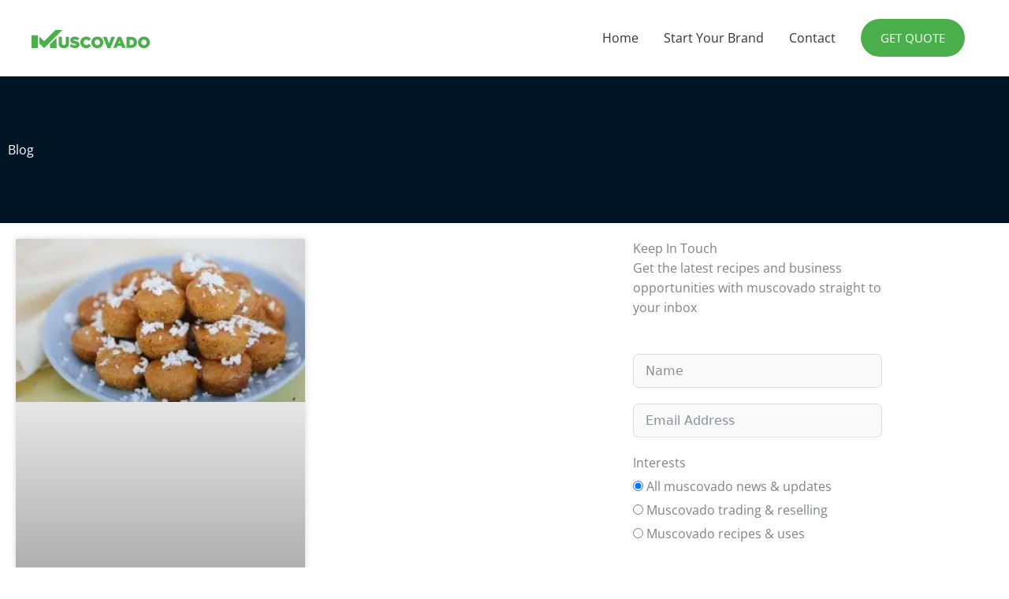

--- FILE ---
content_type: text/html; charset=UTF-8
request_url: https://muscovado.ph/blog/
body_size: 27865
content:
<!DOCTYPE html>
<html lang="en-US" prefix="og: https://ogp.me/ns#">
<head>
<meta charset="UTF-8">
<meta name="viewport" content="width=device-width, initial-scale=1">
<link rel="profile" href="https://gmpg.org/xfn/11">

<link rel="preload" href="https://muscovado.ph/wp-content/astra-local-fonts/merriweather/u-4D0qyriQwlOrhSvowK_l5UcA6zuSYEqOzpPe3HOZJ5eX1WtLaQwmYiScCmDxhtNOKl8yDrOSAaFF31.woff2" as="font" type="font/woff2" crossorigin><link rel="preload" href="https://muscovado.ph/wp-content/astra-local-fonts/open-sans/memSYaGs126MiZpBA-UvWbX2vVnXBbObj2OVZyOOSr4dVJWUgsjZ0B4gaVI.woff2" as="font" type="font/woff2" crossorigin><link rel="preload" as="image" href="https://muscovado.ph/wp-content/uploads/2020/11/Muscovado-Varieties-Home-Slider-Image-1.png" fetchpriority="high"><link rel="preload" as="image" href="https://muscovado.ph/wp-content/uploads/2021/07/Your-Brand-Muscovado-1000g.png" fetchpriority="high"><link rel="preload" as="image" href="https://muscovado.ph/wp-content/uploads/2020/11/Your-Brand-Muscovado-Slider-Image-2.png" fetchpriority="high"><link rel="preload" as="image" href="https://muscovado.ph/wp-content/uploads/2020/02/Slider-2_Your-Brand-MPH.png" fetchpriority="high">
<!-- Search Engine Optimization by Rank Math PRO - https://rankmath.com/ -->
<title>Blog - Muscovado Philippines</title>
<style>.flying-press-lazy-bg{background-image:none!important;}</style>


<meta name="description" content="Get the latest recipes and business opportunities with muscovado straight to your inbox"/>
<meta name="robots" content="follow, index, max-snippet:-1, max-video-preview:-1, max-image-preview:large"/>
<link rel="canonical" href="https://muscovado.ph/blog/" />
<meta property="og:locale" content="en_US" />
<meta property="og:type" content="article" />
<meta property="og:title" content="Blog - Muscovado Philippines" />
<meta property="og:description" content="Get the latest recipes and business opportunities with muscovado straight to your inbox" />
<meta property="og:url" content="https://muscovado.ph/blog/" />
<meta property="og:site_name" content="Muscovado Philippines" />
<meta property="article:publisher" content="https://www.facebook.com/muscovadoph/" />
<meta property="og:updated_time" content="2021-08-17T19:50:35+08:00" />
<meta property="og:image" content="https://ekn5marewi9.exactdn.com/wp-content/uploads/2020/02/muscovado-sugar-philippines-featured-image.jpg" />
<meta property="og:image:secure_url" content="https://ekn5marewi9.exactdn.com/wp-content/uploads/2020/02/muscovado-sugar-philippines-featured-image.jpg" />
<meta property="og:image:width" content="1200" />
<meta property="og:image:height" content="630" />
<meta property="og:image:alt" content="muscovado sugar philippines featured image" />
<meta property="og:image:type" content="image/jpeg" />
<meta property="article:published_time" content="2021-07-24T16:02:38+08:00" />
<meta property="article:modified_time" content="2021-08-17T19:50:35+08:00" />
<meta name="twitter:card" content="summary_large_image" />
<meta name="twitter:title" content="Blog - Muscovado Philippines" />
<meta name="twitter:description" content="Get the latest recipes and business opportunities with muscovado straight to your inbox" />
<meta name="twitter:image" content="https://ekn5marewi9.exactdn.com/wp-content/uploads/2020/02/muscovado-sugar-philippines-featured-image.jpg" />
<meta name="twitter:label1" content="Time to read" />
<meta name="twitter:data1" content="Less than a minute" />
<script type="application/ld+json" class="rank-math-schema-pro">{"@context":"https://schema.org","@graph":[{"@type":["LocalBusiness","Organization"],"@id":"https://muscovado.ph/#organization","name":"Muscovado Philippines","url":"http://muscovado.ph","sameAs":["https://www.facebook.com/muscovadoph/"],"logo":{"@type":"ImageObject","@id":"https://muscovado.ph/#logo","url":"http://muscovado.ph/wp-content/uploads/2019/12/Muscovado-Logo.png","contentUrl":"http://muscovado.ph/wp-content/uploads/2019/12/Muscovado-Logo.png","caption":"Muscovado Philippines","inLanguage":"en-US","width":"155","height":"40"},"openingHours":["Monday,Tuesday,Wednesday,Thursday,Friday,Saturday,Sunday 09:00-17:00"],"image":{"@id":"https://muscovado.ph/#logo"}},{"@type":"WebSite","@id":"https://muscovado.ph/#website","url":"https://muscovado.ph","name":"Muscovado Philippines","publisher":{"@id":"https://muscovado.ph/#organization"},"inLanguage":"en-US"},{"@type":"ImageObject","@id":"https://ekn5marewi9.exactdn.com/wp-content/uploads/2020/02/muscovado-sugar-philippines-featured-image.jpg?strip=all","url":"https://ekn5marewi9.exactdn.com/wp-content/uploads/2020/02/muscovado-sugar-philippines-featured-image.jpg?strip=all","width":"1200","height":"630","caption":"muscovado sugar philippines featured image","inLanguage":"en-US"},{"@type":"BreadcrumbList","@id":"https://muscovado.ph/blog/#breadcrumb","itemListElement":[{"@type":"ListItem","position":"1","item":{"@id":"http://muscovado.ph","name":"Home"}},{"@type":"ListItem","position":"2","item":{"@id":"https://muscovado.ph/blog/","name":"Blog"}}]},{"@type":"WebPage","@id":"https://muscovado.ph/blog/#webpage","url":"https://muscovado.ph/blog/","name":"Blog - Muscovado Philippines","datePublished":"2021-07-24T16:02:38+08:00","dateModified":"2021-08-17T19:50:35+08:00","isPartOf":{"@id":"https://muscovado.ph/#website"},"primaryImageOfPage":{"@id":"https://ekn5marewi9.exactdn.com/wp-content/uploads/2020/02/muscovado-sugar-philippines-featured-image.jpg?strip=all"},"inLanguage":"en-US","breadcrumb":{"@id":"https://muscovado.ph/blog/#breadcrumb"}},{"@type":"Person","@id":"https://muscovado.ph/author/ako-admin/","name":"ako-admin","url":"https://muscovado.ph/author/ako-admin/","image":{"@type":"ImageObject","@id":"https://secure.gravatar.com/avatar/42a737e6412a44ba1534ca0338577d87c188fc467f716d379b52b73a3cebede7?s=96&amp;d=mm&amp;r=g","url":"https://secure.gravatar.com/avatar/42a737e6412a44ba1534ca0338577d87c188fc467f716d379b52b73a3cebede7?s=96&amp;d=mm&amp;r=g","caption":"ako-admin","inLanguage":"en-US"},"worksFor":{"@id":"https://muscovado.ph/#organization"}},{"@type":"Article","headline":"Blog - Muscovado Philippines","datePublished":"2021-07-24T16:02:38+08:00","dateModified":"2021-08-17T19:50:35+08:00","author":{"@id":"https://muscovado.ph/author/ako-admin/","name":"ako-admin"},"publisher":{"@id":"https://muscovado.ph/#organization"},"description":"Get the latest recipes and business opportunities with muscovado straight to your inbox","name":"Blog - Muscovado Philippines","@id":"https://muscovado.ph/blog/#richSnippet","isPartOf":{"@id":"https://muscovado.ph/blog/#webpage"},"image":{"@id":"https://ekn5marewi9.exactdn.com/wp-content/uploads/2020/02/muscovado-sugar-philippines-featured-image.jpg?strip=all"},"inLanguage":"en-US","mainEntityOfPage":{"@id":"https://muscovado.ph/blog/#webpage"}}]}</script>
<!-- /Rank Math WordPress SEO plugin -->

<style id='wp-img-auto-sizes-contain-inline-css'>img:is([sizes=auto i],[sizes^="auto," i]){contain-intrinsic-size:3000px 1500px}
/*# sourceURL=wp-img-auto-sizes-contain-inline-css */</style>
<link rel='stylesheet' id='astra-theme-css-css' href='https://muscovado.ph/wp-content/cache/flying-press/2c44058608ef.style.min.css' media='all' />
<style id='astra-theme-css-inline-css'>.ast-no-sidebar .entry-content .alignfull {margin-left: calc( -50vw + 50%);margin-right: calc( -50vw + 50%);max-width: 100vw;width: 100vw;}.ast-no-sidebar .entry-content .alignwide {margin-left: calc(-41vw + 50%);margin-right: calc(-41vw + 50%);max-width: unset;width: unset;}.ast-no-sidebar .entry-content .alignfull .alignfull,.ast-no-sidebar .entry-content .alignfull .alignwide,.ast-no-sidebar .entry-content .alignwide .alignfull,.ast-no-sidebar .entry-content .alignwide .alignwide,.ast-no-sidebar .entry-content .wp-block-column .alignfull,.ast-no-sidebar .entry-content .wp-block-column .alignwide{width: 100%;margin-left: auto;margin-right: auto;}.wp-block-gallery,.blocks-gallery-grid {margin: 0;}.wp-block-separator {max-width: 100px;}.wp-block-separator.is-style-wide,.wp-block-separator.is-style-dots {max-width: none;}.entry-content .has-2-columns .wp-block-column:first-child {padding-right: 10px;}.entry-content .has-2-columns .wp-block-column:last-child {padding-left: 10px;}@media (max-width: 782px) {.entry-content .wp-block-columns .wp-block-column {flex-basis: 100%;}.entry-content .has-2-columns .wp-block-column:first-child {padding-right: 0;}.entry-content .has-2-columns .wp-block-column:last-child {padding-left: 0;}}body .entry-content .wp-block-latest-posts {margin-left: 0;}body .entry-content .wp-block-latest-posts li {list-style: none;}.ast-no-sidebar .ast-container .entry-content .wp-block-latest-posts {margin-left: 0;}.ast-header-break-point .entry-content .alignwide {margin-left: auto;margin-right: auto;}.entry-content .blocks-gallery-item img {margin-bottom: auto;}.wp-block-pullquote {border-top: 4px solid #555d66;border-bottom: 4px solid #555d66;color: #40464d;}:root{--ast-post-nav-space:0;--ast-container-default-xlg-padding:6.67em;--ast-container-default-lg-padding:5.67em;--ast-container-default-slg-padding:4.34em;--ast-container-default-md-padding:3.34em;--ast-container-default-sm-padding:6.67em;--ast-container-default-xs-padding:2.4em;--ast-container-default-xxs-padding:1.4em;--ast-code-block-background:#EEEEEE;--ast-comment-inputs-background:#FAFAFA;--ast-normal-container-width:1200px;--ast-narrow-container-width:750px;--ast-blog-title-font-weight:normal;--ast-blog-meta-weight:inherit;--ast-global-color-primary:var(--ast-global-color-5);--ast-global-color-secondary:var(--ast-global-color-4);--ast-global-color-alternate-background:var(--ast-global-color-7);--ast-global-color-subtle-background:var(--ast-global-color-6);--ast-bg-style-guide:var( --ast-global-color-secondary,--ast-global-color-5 );--ast-shadow-style-guide:0px 0px 4px 0 #00000057;--ast-global-dark-bg-style:#fff;--ast-global-dark-lfs:#fbfbfb;--ast-widget-bg-color:#fafafa;--ast-wc-container-head-bg-color:#fbfbfb;--ast-title-layout-bg:#eeeeee;--ast-search-border-color:#e7e7e7;--ast-lifter-hover-bg:#e6e6e6;--ast-gallery-block-color:#000;--srfm-color-input-label:var(--ast-global-color-2);}html{font-size:100%;}a,.page-title{color:#4aaf4a;}a:hover,a:focus{color:#2dca2d;}body,button,input,select,textarea,.ast-button,.ast-custom-button{font-family:'Open Sans',sans-serif;font-weight:400;font-size:16px;font-size:1rem;line-height:var(--ast-body-line-height,1.6em);}blockquote{color:#000000;}h1,h2,h3,h4,h5,h6,.entry-content :where(h1,h2,h3,h4,h5,h6),.entry-content :where(h1,h2,h3,h4,h5,h6) a,.site-title,.site-title a{font-family:'Merriweather',serif;font-weight:700;}.site-title{font-size:25px;font-size:1.5625rem;display:none;}header .custom-logo-link img{max-width:150px;width:150px;}.astra-logo-svg{width:150px;}.site-header .site-description{font-size:15px;font-size:0.9375rem;display:none;}.entry-title{font-size:30px;font-size:1.875rem;}.archive .ast-article-post .ast-article-inner,.blog .ast-article-post .ast-article-inner,.archive .ast-article-post .ast-article-inner:hover,.blog .ast-article-post .ast-article-inner:hover{overflow:hidden;}h1,.entry-content :where(h1),.entry-content :where(h1) a{font-size:52px;font-size:3.25rem;font-family:'Merriweather',serif;line-height:1.4em;}h2,.entry-content :where(h2),.entry-content :where(h2) a{font-size:34px;font-size:2.125rem;font-family:'Merriweather',serif;line-height:1.3em;}h3,.entry-content :where(h3),.entry-content :where(h3) a{font-size:24px;font-size:1.5rem;font-family:'Merriweather',serif;line-height:1.3em;}h4,.entry-content :where(h4),.entry-content :where(h4) a{font-size:20px;font-size:1.25rem;line-height:1.2em;font-family:'Merriweather',serif;}h5,.entry-content :where(h5),.entry-content :where(h5) a{font-size:17px;font-size:1.0625rem;line-height:1.2em;font-family:'Merriweather',serif;}h6,.entry-content :where(h6),.entry-content :where(h6) a{font-size:15px;font-size:0.9375rem;line-height:1.25em;font-family:'Merriweather',serif;}::selection{background-color:#4aaf4a;color:#000000;}body,h1,h2,h3,h4,h5,h6,.entry-title a,.entry-content :where(h1,h2,h3,h4,h5,h6),.entry-content :where(h1,h2,h3,h4,h5,h6) a{color:#333333;}.tagcloud a:hover,.tagcloud a:focus,.tagcloud a.current-item{color:#000000;border-color:#4aaf4a;background-color:#4aaf4a;}input:focus,input[type="text"]:focus,input[type="email"]:focus,input[type="url"]:focus,input[type="password"]:focus,input[type="reset"]:focus,input[type="search"]:focus,textarea:focus{border-color:#4aaf4a;}input[type="radio"]:checked,input[type=reset],input[type="checkbox"]:checked,input[type="checkbox"]:hover:checked,input[type="checkbox"]:focus:checked,input[type=range]::-webkit-slider-thumb{border-color:#4aaf4a;background-color:#4aaf4a;box-shadow:none;}.site-footer a:hover + .post-count,.site-footer a:focus + .post-count{background:#4aaf4a;border-color:#4aaf4a;}.single .nav-links .nav-previous,.single .nav-links .nav-next{color:#4aaf4a;}.entry-meta,.entry-meta *{line-height:1.45;color:#4aaf4a;}.entry-meta a:not(.ast-button):hover,.entry-meta a:not(.ast-button):hover *,.entry-meta a:not(.ast-button):focus,.entry-meta a:not(.ast-button):focus *,.page-links > .page-link,.page-links .page-link:hover,.post-navigation a:hover{color:#2dca2d;}#cat option,.secondary .calendar_wrap thead a,.secondary .calendar_wrap thead a:visited{color:#4aaf4a;}.secondary .calendar_wrap #today,.ast-progress-val span{background:#4aaf4a;}.secondary a:hover + .post-count,.secondary a:focus + .post-count{background:#4aaf4a;border-color:#4aaf4a;}.calendar_wrap #today > a{color:#000000;}.page-links .page-link,.single .post-navigation a{color:#4aaf4a;}.ast-search-menu-icon .search-form button.search-submit{padding:0 4px;}.ast-search-menu-icon form.search-form{padding-right:0;}.ast-header-search .ast-search-menu-icon.ast-dropdown-active .search-form,.ast-header-search .ast-search-menu-icon.ast-dropdown-active .search-field:focus{transition:all 0.2s;}.search-form input.search-field:focus{outline:none;}.widget-title,.widget .wp-block-heading{font-size:22px;font-size:1.375rem;color:#333333;}.single .ast-author-details .author-title{color:#2dca2d;}.ast-search-menu-icon.slide-search a:focus-visible:focus-visible,.astra-search-icon:focus-visible,#close:focus-visible,a:focus-visible,.ast-menu-toggle:focus-visible,.site .skip-link:focus-visible,.wp-block-loginout input:focus-visible,.wp-block-search.wp-block-search__button-inside .wp-block-search__inside-wrapper,.ast-header-navigation-arrow:focus-visible,.ast-orders-table__row .ast-orders-table__cell:focus-visible,a#ast-apply-coupon:focus-visible,#ast-apply-coupon:focus-visible,#close:focus-visible,.button.search-submit:focus-visible,#search_submit:focus,.normal-search:focus-visible,.ast-header-account-wrap:focus-visible,.astra-cart-drawer-close:focus,.ast-single-variation:focus,.ast-button:focus{outline-style:dotted;outline-color:inherit;outline-width:thin;}input:focus,input[type="text"]:focus,input[type="email"]:focus,input[type="url"]:focus,input[type="password"]:focus,input[type="reset"]:focus,input[type="search"]:focus,input[type="number"]:focus,textarea:focus,.wp-block-search__input:focus,[data-section="section-header-mobile-trigger"] .ast-button-wrap .ast-mobile-menu-trigger-minimal:focus,.ast-mobile-popup-drawer.active .menu-toggle-close:focus,#ast-scroll-top:focus,#coupon_code:focus,#ast-coupon-code:focus{border-style:dotted;border-color:inherit;border-width:thin;}input{outline:none;}.main-header-menu .menu-link,.ast-header-custom-item a{color:#333333;}.main-header-menu .menu-item:hover > .menu-link,.main-header-menu .menu-item:hover > .ast-menu-toggle,.main-header-menu .ast-masthead-custom-menu-items a:hover,.main-header-menu .menu-item.focus > .menu-link,.main-header-menu .menu-item.focus > .ast-menu-toggle,.main-header-menu .current-menu-item > .menu-link,.main-header-menu .current-menu-ancestor > .menu-link,.main-header-menu .current-menu-item > .ast-menu-toggle,.main-header-menu .current-menu-ancestor > .ast-menu-toggle{color:#4aaf4a;}.header-main-layout-3 .ast-main-header-bar-alignment{margin-right:auto;}.header-main-layout-2 .site-header-section-left .ast-site-identity{text-align:left;}.site-logo-img img{ transition:all 0.2s linear;}body .ast-oembed-container *{position:absolute;top:0;width:100%;height:100%;left:0;}body .wp-block-embed-pocket-casts .ast-oembed-container *{position:unset;}.ast-header-break-point .ast-mobile-menu-buttons-minimal.menu-toggle{background:transparent;color:#4aaf4a;}.ast-header-break-point .ast-mobile-menu-buttons-outline.menu-toggle{background:transparent;border:1px solid #4aaf4a;color:#4aaf4a;}.ast-header-break-point .ast-mobile-menu-buttons-fill.menu-toggle{background:#4aaf4a;color:#ffffff;}.ast-single-post-featured-section + article {margin-top: 2em;}.site-content .ast-single-post-featured-section img {width: 100%;overflow: hidden;object-fit: cover;}.site > .ast-single-related-posts-container {margin-top: 0;}@media (min-width: 769px) {.ast-desktop .ast-container--narrow {max-width: var(--ast-narrow-container-width);margin: 0 auto;}}.ast-page-builder-template .hentry {margin: 0;}.ast-page-builder-template .site-content > .ast-container {max-width: 100%;padding: 0;}.ast-page-builder-template .site .site-content #primary {padding: 0;margin: 0;}.ast-page-builder-template .no-results {text-align: center;margin: 4em auto;}.ast-page-builder-template .ast-pagination {padding: 2em;}.ast-page-builder-template .entry-header.ast-no-title.ast-no-thumbnail {margin-top: 0;}.ast-page-builder-template .entry-header.ast-header-without-markup {margin-top: 0;margin-bottom: 0;}.ast-page-builder-template .entry-header.ast-no-title.ast-no-meta {margin-bottom: 0;}.ast-page-builder-template.single .post-navigation {padding-bottom: 2em;}.ast-page-builder-template.single-post .site-content > .ast-container {max-width: 100%;}.ast-page-builder-template .entry-header {margin-top: 4em;margin-left: auto;margin-right: auto;padding-left: 20px;padding-right: 20px;}.single.ast-page-builder-template .entry-header {padding-left: 20px;padding-right: 20px;}.ast-page-builder-template .ast-archive-description {margin: 4em auto 0;padding-left: 20px;padding-right: 20px;}.ast-page-builder-template.ast-no-sidebar .entry-content .alignwide {margin-left: 0;margin-right: 0;}.ast-small-footer{color:#c6c6c6;}.ast-small-footer > .ast-footer-overlay{background-color:#001524;;}.ast-small-footer a{color:#415161;}.ast-small-footer a:hover{color:#ff5a44;}.footer-adv .footer-adv-overlay{border-top-style:solid;border-top-color:#7a7a7a;}.wp-block-buttons.aligncenter{justify-content:center;}@media (max-width:782px){.entry-content .wp-block-columns .wp-block-column{margin-left:0px;}}.wp-block-image.aligncenter{margin-left:auto;margin-right:auto;}.wp-block-table.aligncenter{margin-left:auto;margin-right:auto;}.wp-block-buttons .wp-block-button.is-style-outline .wp-block-button__link.wp-element-button,.ast-outline-button,.wp-block-uagb-buttons-child .uagb-buttons-repeater.ast-outline-button{border-color:#4aaf4a;border-top-width:2px;border-right-width:2px;border-bottom-width:2px;border-left-width:2px;font-family:'Open Sans',sans-serif;font-weight:400;font-size:15px;font-size:0.9375rem;line-height:1em;border-top-left-radius:60px;border-top-right-radius:60px;border-bottom-right-radius:60px;border-bottom-left-radius:60px;}.wp-block-button.is-style-outline .wp-block-button__link:hover,.wp-block-buttons .wp-block-button.is-style-outline .wp-block-button__link:focus,.wp-block-buttons .wp-block-button.is-style-outline > .wp-block-button__link:not(.has-text-color):hover,.wp-block-buttons .wp-block-button.wp-block-button__link.is-style-outline:not(.has-text-color):hover,.ast-outline-button:hover,.ast-outline-button:focus,.wp-block-uagb-buttons-child .uagb-buttons-repeater.ast-outline-button:hover,.wp-block-uagb-buttons-child .uagb-buttons-repeater.ast-outline-button:focus{background-color:#61ce70;}.wp-block-button .wp-block-button__link.wp-element-button.is-style-outline:not(.has-background),.wp-block-button.is-style-outline>.wp-block-button__link.wp-element-button:not(.has-background),.ast-outline-button{background-color:#4aaf4a;}.entry-content[data-ast-blocks-layout] > figure{margin-bottom:1em;}.elementor-widget-container .elementor-loop-container .e-loop-item[data-elementor-type="loop-item"]{width:100%;}@media (max-width:768px){.ast-left-sidebar #content > .ast-container{display:flex;flex-direction:column-reverse;width:100%;}.ast-separate-container .ast-article-post,.ast-separate-container .ast-article-single{padding:1.5em 2.14em;}.ast-author-box img.avatar{margin:20px 0 0 0;}}@media (min-width:769px){.ast-separate-container.ast-right-sidebar #primary,.ast-separate-container.ast-left-sidebar #primary{border:0;}.search-no-results.ast-separate-container #primary{margin-bottom:4em;}}.menu-toggle,button,.ast-button,.ast-custom-button,.button,input#submit,input[type="button"],input[type="submit"],input[type="reset"]{color:#ffffff;border-color:#4aaf4a;background-color:#4aaf4a;border-top-left-radius:60px;border-top-right-radius:60px;border-bottom-right-radius:60px;border-bottom-left-radius:60px;padding-top:12px;padding-right:25px;padding-bottom:12px;padding-left:25px;font-family:'Open Sans',sans-serif;font-weight:400;font-size:15px;font-size:0.9375rem;}button:focus,.menu-toggle:hover,button:hover,.ast-button:hover,.ast-custom-button:hover .button:hover,.ast-custom-button:hover,input[type=reset]:hover,input[type=reset]:focus,input#submit:hover,input#submit:focus,input[type="button"]:hover,input[type="button"]:focus,input[type="submit"]:hover,input[type="submit"]:focus{color:#ffffff;background-color:#61ce70;border-color:#61ce70;}@media (max-width:768px){.ast-mobile-header-stack .main-header-bar .ast-search-menu-icon{display:inline-block;}.ast-header-break-point.ast-header-custom-item-outside .ast-mobile-header-stack .main-header-bar .ast-search-icon{margin:0;}.ast-comment-avatar-wrap img{max-width:2.5em;}.ast-comment-meta{padding:0 1.8888em 1.3333em;}.ast-separate-container .ast-comment-list li.depth-1{padding:1.5em 2.14em;}.ast-separate-container .comment-respond{padding:2em 2.14em;}}@media (min-width:544px){.ast-container{max-width:100%;}}@media (max-width:544px){.ast-separate-container .ast-article-post,.ast-separate-container .ast-article-single,.ast-separate-container .comments-title,.ast-separate-container .ast-archive-description{padding:1.5em 1em;}.ast-separate-container #content .ast-container{padding-left:0.54em;padding-right:0.54em;}.ast-separate-container .ast-comment-list .bypostauthor{padding:.5em;}.ast-search-menu-icon.ast-dropdown-active .search-field{width:170px;}.site-branding img,.site-header .site-logo-img .custom-logo-link img{max-width:100%;}} #ast-mobile-header .ast-site-header-cart-li a{pointer-events:none;}.ast-no-sidebar.ast-separate-container .entry-content .alignfull {margin-left: -6.67em;margin-right: -6.67em;width: auto;}@media (max-width: 1200px) {.ast-no-sidebar.ast-separate-container .entry-content .alignfull {margin-left: -2.4em;margin-right: -2.4em;}}@media (max-width: 768px) {.ast-no-sidebar.ast-separate-container .entry-content .alignfull {margin-left: -2.14em;margin-right: -2.14em;}}@media (max-width: 544px) {.ast-no-sidebar.ast-separate-container .entry-content .alignfull {margin-left: -1em;margin-right: -1em;}}.ast-no-sidebar.ast-separate-container .entry-content .alignwide {margin-left: -20px;margin-right: -20px;}.ast-no-sidebar.ast-separate-container .entry-content .wp-block-column .alignfull,.ast-no-sidebar.ast-separate-container .entry-content .wp-block-column .alignwide {margin-left: auto;margin-right: auto;width: 100%;}@media (max-width:768px){.site-title{display:none;}.site-header .site-description{display:none;}h1,.entry-content :where(h1),.entry-content :where(h1) a{font-size:30px;}h2,.entry-content :where(h2),.entry-content :where(h2) a{font-size:25px;}h3,.entry-content :where(h3),.entry-content :where(h3) a{font-size:20px;}.astra-logo-svg{width:120px;}header .custom-logo-link img,.ast-header-break-point .site-logo-img .custom-mobile-logo-link img{max-width:120px;width:120px;}}@media (max-width:544px){.site-title{display:none;}.site-header .site-description{display:none;}h1,.entry-content :where(h1),.entry-content :where(h1) a{font-size:30px;}h2,.entry-content :where(h2),.entry-content :where(h2) a{font-size:20px;}h3,.entry-content :where(h3),.entry-content :where(h3) a{font-size:20px;}h4,.entry-content :where(h4),.entry-content :where(h4) a{font-size:17px;font-size:1.0625rem;}h5,.entry-content :where(h5),.entry-content :where(h5) a{font-size:16px;font-size:1rem;}header .custom-logo-link img,.ast-header-break-point .site-branding img,.ast-header-break-point .custom-logo-link img{max-width:120px;width:120px;}.astra-logo-svg{width:120px;}.ast-header-break-point .site-logo-img .custom-mobile-logo-link img{max-width:120px;}}@media (max-width:768px){html{font-size:91.2%;}}@media (max-width:544px){html{font-size:91.2%;}}@media (min-width:769px){.ast-container{max-width:1240px;}}@font-face{font-display:swap;font-family: "Astra";src: url(https://muscovado.ph/wp-content/themes/astra/assets/fonts/astra.woff) format("woff"),url(https://muscovado.ph/wp-content/themes/astra/assets/fonts/astra.ttf) format("truetype"),url(https://muscovado.ph/wp-content/themes/astra/assets/fonts/astra.svg#astra) format("svg");font-weight: normal;font-style: normal;}@media (max-width:921px) {.main-header-bar .main-header-bar-navigation{display:none;}}.ast-desktop .main-header-menu.submenu-with-border .sub-menu,.ast-desktop .main-header-menu.submenu-with-border .astra-full-megamenu-wrapper{border-color:#eaeaea;}.ast-desktop .main-header-menu.submenu-with-border .sub-menu{border-top-width:1px;border-right-width:1px;border-left-width:1px;border-bottom-width:1px;border-style:solid;}.ast-desktop .main-header-menu.submenu-with-border .sub-menu .sub-menu{top:-1px;}.ast-desktop .main-header-menu.submenu-with-border .sub-menu .menu-link,.ast-desktop .main-header-menu.submenu-with-border .children .menu-link{border-bottom-width:1px;border-style:solid;border-color:#eaeaea;}@media (min-width:769px){.main-header-menu .sub-menu .menu-item.ast-left-align-sub-menu:hover > .sub-menu,.main-header-menu .sub-menu .menu-item.ast-left-align-sub-menu.focus > .sub-menu{margin-left:-2px;}}.ast-small-footer{border-top-style:solid;border-top-width:1px;border-top-color:#3f3f3f;}.site .comments-area{padding-bottom:3em;}.ast-header-break-point .main-navigation ul .button-custom-menu-item .menu-link {padding: 0 20px;display: inline-block;width: 100%;border-bottom-width: 1px;border-style: solid;border-color: #eaeaea;}.button-custom-menu-item .ast-custom-button-link .ast-custom-button {font-size: inherit;font-family: inherit;font-weight: inherit;}.button-custom-menu-item .ast-custom-button-link .ast-custom-button:hover {transition: all 0.1s ease-in-out;}.ast-header-break-point.ast-header-custom-item-inside .main-header-bar .main-header-bar-navigation .ast-search-icon {display: none;}.ast-header-break-point.ast-header-custom-item-inside .main-header-bar .ast-search-menu-icon .search-form {padding: 0;display: block;overflow: hidden;}.ast-header-break-point .ast-header-custom-item .widget:last-child {margin-bottom: 1em;}.ast-header-custom-item .widget {margin: 0.5em;display: inline-block;vertical-align: middle;}.ast-header-custom-item .widget p {margin-bottom: 0;}.ast-header-custom-item .widget li {width: auto;}.ast-header-custom-item-inside .button-custom-menu-item .menu-link {display: none;}.ast-header-custom-item-inside.ast-header-break-point .button-custom-menu-item .ast-custom-button-link {display: none;}.ast-header-custom-item-inside.ast-header-break-point .button-custom-menu-item .menu-link {display: block;}.ast-header-break-point.ast-header-custom-item-outside .main-header-bar .ast-search-icon {margin-right: 1em;}.ast-header-break-point.ast-header-custom-item-inside .main-header-bar .ast-search-menu-icon .search-field,.ast-header-break-point.ast-header-custom-item-inside .main-header-bar .ast-search-menu-icon.ast-inline-search .search-field {width: 100%;padding-right: 5.5em;}.ast-header-break-point.ast-header-custom-item-inside .main-header-bar .ast-search-menu-icon .search-submit {display: block;position: absolute;height: 100%;top: 0;right: 0;padding: 0 1em;border-radius: 0;}.ast-header-break-point .ast-header-custom-item .ast-masthead-custom-menu-items {padding-left: 20px;padding-right: 20px;margin-bottom: 1em;margin-top: 1em;}.ast-header-custom-item-inside.ast-header-break-point .button-custom-menu-item {padding-left: 0;padding-right: 0;margin-top: 0;margin-bottom: 0;}.astra-icon-down_arrow::after {content: "\e900";font-family: Astra;}.astra-icon-close::after {content: "\e5cd";font-family: Astra;}.astra-icon-drag_handle::after {content: "\e25d";font-family: Astra;}.astra-icon-format_align_justify::after {content: "\e235";font-family: Astra;}.astra-icon-menu::after {content: "\e5d2";font-family: Astra;}.astra-icon-reorder::after {content: "\e8fe";font-family: Astra;}.astra-icon-search::after {content: "\e8b6";font-family: Astra;}.astra-icon-zoom_in::after {content: "\e56b";font-family: Astra;}.astra-icon-check-circle::after {content: "\e901";font-family: Astra;}.astra-icon-shopping-cart::after {content: "\f07a";font-family: Astra;}.astra-icon-shopping-bag::after {content: "\f290";font-family: Astra;}.astra-icon-shopping-basket::after {content: "\f291";font-family: Astra;}.astra-icon-circle-o::after {content: "\e903";font-family: Astra;}.astra-icon-certificate::after {content: "\e902";font-family: Astra;}blockquote {padding: 1.2em;}:root .has-ast-global-color-0-color{color:var(--ast-global-color-0);}:root .has-ast-global-color-0-background-color{background-color:var(--ast-global-color-0);}:root .wp-block-button .has-ast-global-color-0-color{color:var(--ast-global-color-0);}:root .wp-block-button .has-ast-global-color-0-background-color{background-color:var(--ast-global-color-0);}:root .has-ast-global-color-1-color{color:var(--ast-global-color-1);}:root .has-ast-global-color-1-background-color{background-color:var(--ast-global-color-1);}:root .wp-block-button .has-ast-global-color-1-color{color:var(--ast-global-color-1);}:root .wp-block-button .has-ast-global-color-1-background-color{background-color:var(--ast-global-color-1);}:root .has-ast-global-color-2-color{color:var(--ast-global-color-2);}:root .has-ast-global-color-2-background-color{background-color:var(--ast-global-color-2);}:root .wp-block-button .has-ast-global-color-2-color{color:var(--ast-global-color-2);}:root .wp-block-button .has-ast-global-color-2-background-color{background-color:var(--ast-global-color-2);}:root .has-ast-global-color-3-color{color:var(--ast-global-color-3);}:root .has-ast-global-color-3-background-color{background-color:var(--ast-global-color-3);}:root .wp-block-button .has-ast-global-color-3-color{color:var(--ast-global-color-3);}:root .wp-block-button .has-ast-global-color-3-background-color{background-color:var(--ast-global-color-3);}:root .has-ast-global-color-4-color{color:var(--ast-global-color-4);}:root .has-ast-global-color-4-background-color{background-color:var(--ast-global-color-4);}:root .wp-block-button .has-ast-global-color-4-color{color:var(--ast-global-color-4);}:root .wp-block-button .has-ast-global-color-4-background-color{background-color:var(--ast-global-color-4);}:root .has-ast-global-color-5-color{color:var(--ast-global-color-5);}:root .has-ast-global-color-5-background-color{background-color:var(--ast-global-color-5);}:root .wp-block-button .has-ast-global-color-5-color{color:var(--ast-global-color-5);}:root .wp-block-button .has-ast-global-color-5-background-color{background-color:var(--ast-global-color-5);}:root .has-ast-global-color-6-color{color:var(--ast-global-color-6);}:root .has-ast-global-color-6-background-color{background-color:var(--ast-global-color-6);}:root .wp-block-button .has-ast-global-color-6-color{color:var(--ast-global-color-6);}:root .wp-block-button .has-ast-global-color-6-background-color{background-color:var(--ast-global-color-6);}:root .has-ast-global-color-7-color{color:var(--ast-global-color-7);}:root .has-ast-global-color-7-background-color{background-color:var(--ast-global-color-7);}:root .wp-block-button .has-ast-global-color-7-color{color:var(--ast-global-color-7);}:root .wp-block-button .has-ast-global-color-7-background-color{background-color:var(--ast-global-color-7);}:root .has-ast-global-color-8-color{color:var(--ast-global-color-8);}:root .has-ast-global-color-8-background-color{background-color:var(--ast-global-color-8);}:root .wp-block-button .has-ast-global-color-8-color{color:var(--ast-global-color-8);}:root .wp-block-button .has-ast-global-color-8-background-color{background-color:var(--ast-global-color-8);}:root{--ast-global-color-0:#0170B9;--ast-global-color-1:#3a3a3a;--ast-global-color-2:#3a3a3a;--ast-global-color-3:#4B4F58;--ast-global-color-4:#F5F5F5;--ast-global-color-5:#FFFFFF;--ast-global-color-6:#E5E5E5;--ast-global-color-7:#424242;--ast-global-color-8:#000000;}:root {--ast-border-color : #dddddd;}.ast-single-entry-banner {-js-display: flex;display: flex;flex-direction: column;justify-content: center;text-align: center;position: relative;background: var(--ast-title-layout-bg);}.ast-single-entry-banner[data-banner-layout="layout-1"] {max-width: 1200px;background: inherit;padding: 20px 0;}.ast-single-entry-banner[data-banner-width-type="custom"] {margin: 0 auto;width: 100%;}.ast-single-entry-banner + .site-content .entry-header {margin-bottom: 0;}.site .ast-author-avatar {--ast-author-avatar-size: ;}a.ast-underline-text {text-decoration: underline;}.ast-container > .ast-terms-link {position: relative;display: block;}a.ast-button.ast-badge-tax {padding: 4px 8px;border-radius: 3px;font-size: inherit;}header.entry-header{text-align:left;}header.entry-header .entry-title{font-size:30px;font-size:1.875rem;}header.entry-header > *:not(:last-child){margin-bottom:10px;}@media (max-width:768px){header.entry-header{text-align:left;}}@media (max-width:544px){header.entry-header{text-align:left;}}.ast-archive-entry-banner {-js-display: flex;display: flex;flex-direction: column;justify-content: center;text-align: center;position: relative;background: var(--ast-title-layout-bg);}.ast-archive-entry-banner[data-banner-width-type="custom"] {margin: 0 auto;width: 100%;}.ast-archive-entry-banner[data-banner-layout="layout-1"] {background: inherit;padding: 20px 0;text-align: left;}body.archive .ast-archive-description{max-width:1200px;width:100%;text-align:left;padding-top:3em;padding-right:3em;padding-bottom:3em;padding-left:3em;}body.archive .ast-archive-description .ast-archive-title,body.archive .ast-archive-description .ast-archive-title *{font-size:40px;font-size:2.5rem;text-transform:capitalize;}body.archive .ast-archive-description > *:not(:last-child){margin-bottom:10px;}@media (max-width:768px){body.archive .ast-archive-description{text-align:left;}}@media (max-width:544px){body.archive .ast-archive-description{text-align:left;}}.ast-breadcrumbs .trail-browse,.ast-breadcrumbs .trail-items,.ast-breadcrumbs .trail-items li{display:inline-block;margin:0;padding:0;border:none;background:inherit;text-indent:0;text-decoration:none;}.ast-breadcrumbs .trail-browse{font-size:inherit;font-style:inherit;font-weight:inherit;color:inherit;}.ast-breadcrumbs .trail-items{list-style:none;}.trail-items li::after{padding:0 0.3em;content:"\00bb";}.trail-items li:last-of-type::after{display:none;}h1,h2,h3,h4,h5,h6,.entry-content :where(h1,h2,h3,h4,h5,h6){color:#333333;}.elementor-widget-heading .elementor-heading-title{margin:0;}.elementor-page .ast-menu-toggle{color:unset !important;background:unset !important;}.elementor-post.elementor-grid-item.hentry{margin-bottom:0;}.woocommerce div.product .elementor-element.elementor-products-grid .related.products ul.products li.product,.elementor-element .elementor-wc-products .woocommerce[class*='columns-'] ul.products li.product{width:auto;margin:0;float:none;}body .elementor hr{background-color:#ccc;margin:0;}.ast-left-sidebar .elementor-section.elementor-section-stretched,.ast-right-sidebar .elementor-section.elementor-section-stretched{max-width:100%;left:0 !important;}.elementor-posts-container [CLASS*="ast-width-"]{width:100%;}.elementor-template-full-width .ast-container{display:block;}.elementor-screen-only,.screen-reader-text,.screen-reader-text span,.ui-helper-hidden-accessible{top:0 !important;}@media (max-width:544px){.elementor-element .elementor-wc-products .woocommerce[class*="columns-"] ul.products li.product{width:auto;margin:0;}.elementor-element .woocommerce .woocommerce-result-count{float:none;}}.ast-header-break-point .main-header-bar{border-bottom-width:1px;}@media (min-width:769px){.main-header-bar{border-bottom-width:1px;}}.ast-flex{-webkit-align-content:center;-ms-flex-line-pack:center;align-content:center;-webkit-box-align:center;-webkit-align-items:center;-moz-box-align:center;-ms-flex-align:center;align-items:center;}.main-header-bar{padding:1em 0;}.ast-site-identity{padding:0;}.header-main-layout-1 .ast-flex.main-header-container,.header-main-layout-3 .ast-flex.main-header-container{-webkit-align-content:center;-ms-flex-line-pack:center;align-content:center;-webkit-box-align:center;-webkit-align-items:center;-moz-box-align:center;-ms-flex-align:center;align-items:center;}.header-main-layout-1 .ast-flex.main-header-container,.header-main-layout-3 .ast-flex.main-header-container{-webkit-align-content:center;-ms-flex-line-pack:center;align-content:center;-webkit-box-align:center;-webkit-align-items:center;-moz-box-align:center;-ms-flex-align:center;align-items:center;}.main-header-menu .sub-menu .menu-item.menu-item-has-children > .menu-link:after{position:absolute;right:1em;top:50%;transform:translate(0,-50%) rotate(270deg);}.ast-header-break-point .main-header-bar .main-header-bar-navigation .page_item_has_children > .ast-menu-toggle::before,.ast-header-break-point .main-header-bar .main-header-bar-navigation .menu-item-has-children > .ast-menu-toggle::before,.ast-mobile-popup-drawer .main-header-bar-navigation .menu-item-has-children>.ast-menu-toggle::before,.ast-header-break-point .ast-mobile-header-wrap .main-header-bar-navigation .menu-item-has-children > .ast-menu-toggle::before{font-weight:bold;content:"\e900";font-family:Astra;text-decoration:inherit;display:inline-block;}.ast-header-break-point .main-navigation ul.sub-menu .menu-item .menu-link:before{content:"\e900";font-family:Astra;font-size:.65em;text-decoration:inherit;display:inline-block;transform:translate(0,-2px) rotateZ(270deg);margin-right:5px;}.widget_search .search-form:after{font-family:Astra;font-size:1.2em;font-weight:normal;content:"\e8b6";position:absolute;top:50%;right:15px;transform:translate(0,-50%);}.astra-search-icon::before{content:"\e8b6";font-family:Astra;font-style:normal;font-weight:normal;text-decoration:inherit;text-align:center;-webkit-font-smoothing:antialiased;-moz-osx-font-smoothing:grayscale;z-index:3;}.main-header-bar .main-header-bar-navigation .page_item_has_children > a:after,.main-header-bar .main-header-bar-navigation .menu-item-has-children > a:after,.menu-item-has-children .ast-header-navigation-arrow:after{content:"\e900";display:inline-block;font-family:Astra;font-size:.6rem;font-weight:bold;text-rendering:auto;-webkit-font-smoothing:antialiased;-moz-osx-font-smoothing:grayscale;margin-left:10px;line-height:normal;}.menu-item-has-children .sub-menu .ast-header-navigation-arrow:after{margin-left:0;}.ast-mobile-popup-drawer .main-header-bar-navigation .ast-submenu-expanded>.ast-menu-toggle::before{transform:rotateX(180deg);}.ast-header-break-point .main-header-bar-navigation .menu-item-has-children > .menu-link:after{display:none;}@media (min-width:769px){.ast-builder-menu .main-navigation > ul > li:last-child a{margin-right:0;}}.ast-separate-container .ast-article-inner{background-color:transparent;background-image:none;}.ast-separate-container .ast-article-post{background-color:#ffffff;}.ast-separate-container .ast-article-single:not(.ast-related-post),.ast-separate-container .error-404,.ast-separate-container .no-results,.single.ast-separate-container.ast-author-meta,.ast-separate-container .related-posts-title-wrapper,.ast-separate-container .comments-count-wrapper,.ast-box-layout.ast-plain-container .site-content,.ast-padded-layout.ast-plain-container .site-content,.ast-separate-container .ast-archive-description,.ast-separate-container .comments-area .comment-respond,.ast-separate-container .comments-area .ast-comment-list li,.ast-separate-container .comments-area .comments-title{background-color:#ffffff;}.ast-separate-container.ast-two-container #secondary .widget{background-color:#ffffff;}:root{--e-global-color-astglobalcolor0:#0170B9;--e-global-color-astglobalcolor1:#3a3a3a;--e-global-color-astglobalcolor2:#3a3a3a;--e-global-color-astglobalcolor3:#4B4F58;--e-global-color-astglobalcolor4:#F5F5F5;--e-global-color-astglobalcolor5:#FFFFFF;--e-global-color-astglobalcolor6:#E5E5E5;--e-global-color-astglobalcolor7:#424242;--e-global-color-astglobalcolor8:#000000;}
/*# sourceURL=astra-theme-css-inline-css */</style>
<link rel='stylesheet' id='astra-google-fonts-css' href='https://muscovado.ph/wp-content/cache/flying-press/555535df3d48.astra-local-fonts.css' media='all' />
<link rel='stylesheet' id='fluentform-elementor-widget-css' href='https://muscovado.ph/wp-content/cache/flying-press/2030176df39a.fluent-forms-elementor-widget.css' media='all' />
<style id='global-styles-inline-css'>:root{--wp--preset--aspect-ratio--square: 1;--wp--preset--aspect-ratio--4-3: 4/3;--wp--preset--aspect-ratio--3-4: 3/4;--wp--preset--aspect-ratio--3-2: 3/2;--wp--preset--aspect-ratio--2-3: 2/3;--wp--preset--aspect-ratio--16-9: 16/9;--wp--preset--aspect-ratio--9-16: 9/16;--wp--preset--color--black: #000000;--wp--preset--color--cyan-bluish-gray: #abb8c3;--wp--preset--color--white: #ffffff;--wp--preset--color--pale-pink: #f78da7;--wp--preset--color--vivid-red: #cf2e2e;--wp--preset--color--luminous-vivid-orange: #ff6900;--wp--preset--color--luminous-vivid-amber: #fcb900;--wp--preset--color--light-green-cyan: #7bdcb5;--wp--preset--color--vivid-green-cyan: #00d084;--wp--preset--color--pale-cyan-blue: #8ed1fc;--wp--preset--color--vivid-cyan-blue: #0693e3;--wp--preset--color--vivid-purple: #9b51e0;--wp--preset--color--ast-global-color-0: var(--ast-global-color-0);--wp--preset--color--ast-global-color-1: var(--ast-global-color-1);--wp--preset--color--ast-global-color-2: var(--ast-global-color-2);--wp--preset--color--ast-global-color-3: var(--ast-global-color-3);--wp--preset--color--ast-global-color-4: var(--ast-global-color-4);--wp--preset--color--ast-global-color-5: var(--ast-global-color-5);--wp--preset--color--ast-global-color-6: var(--ast-global-color-6);--wp--preset--color--ast-global-color-7: var(--ast-global-color-7);--wp--preset--color--ast-global-color-8: var(--ast-global-color-8);--wp--preset--gradient--vivid-cyan-blue-to-vivid-purple: linear-gradient(135deg,rgb(6,147,227) 0%,rgb(155,81,224) 100%);--wp--preset--gradient--light-green-cyan-to-vivid-green-cyan: linear-gradient(135deg,rgb(122,220,180) 0%,rgb(0,208,130) 100%);--wp--preset--gradient--luminous-vivid-amber-to-luminous-vivid-orange: linear-gradient(135deg,rgb(252,185,0) 0%,rgb(255,105,0) 100%);--wp--preset--gradient--luminous-vivid-orange-to-vivid-red: linear-gradient(135deg,rgb(255,105,0) 0%,rgb(207,46,46) 100%);--wp--preset--gradient--very-light-gray-to-cyan-bluish-gray: linear-gradient(135deg,rgb(238,238,238) 0%,rgb(169,184,195) 100%);--wp--preset--gradient--cool-to-warm-spectrum: linear-gradient(135deg,rgb(74,234,220) 0%,rgb(151,120,209) 20%,rgb(207,42,186) 40%,rgb(238,44,130) 60%,rgb(251,105,98) 80%,rgb(254,248,76) 100%);--wp--preset--gradient--blush-light-purple: linear-gradient(135deg,rgb(255,206,236) 0%,rgb(152,150,240) 100%);--wp--preset--gradient--blush-bordeaux: linear-gradient(135deg,rgb(254,205,165) 0%,rgb(254,45,45) 50%,rgb(107,0,62) 100%);--wp--preset--gradient--luminous-dusk: linear-gradient(135deg,rgb(255,203,112) 0%,rgb(199,81,192) 50%,rgb(65,88,208) 100%);--wp--preset--gradient--pale-ocean: linear-gradient(135deg,rgb(255,245,203) 0%,rgb(182,227,212) 50%,rgb(51,167,181) 100%);--wp--preset--gradient--electric-grass: linear-gradient(135deg,rgb(202,248,128) 0%,rgb(113,206,126) 100%);--wp--preset--gradient--midnight: linear-gradient(135deg,rgb(2,3,129) 0%,rgb(40,116,252) 100%);--wp--preset--font-size--small: 13px;--wp--preset--font-size--medium: 20px;--wp--preset--font-size--large: 36px;--wp--preset--font-size--x-large: 42px;--wp--preset--spacing--20: 0.44rem;--wp--preset--spacing--30: 0.67rem;--wp--preset--spacing--40: 1rem;--wp--preset--spacing--50: 1.5rem;--wp--preset--spacing--60: 2.25rem;--wp--preset--spacing--70: 3.38rem;--wp--preset--spacing--80: 5.06rem;--wp--preset--shadow--natural: 6px 6px 9px rgba(0, 0, 0, 0.2);--wp--preset--shadow--deep: 12px 12px 50px rgba(0, 0, 0, 0.4);--wp--preset--shadow--sharp: 6px 6px 0px rgba(0, 0, 0, 0.2);--wp--preset--shadow--outlined: 6px 6px 0px -3px rgb(255, 255, 255), 6px 6px rgb(0, 0, 0);--wp--preset--shadow--crisp: 6px 6px 0px rgb(0, 0, 0);}:root { --wp--style--global--content-size: var(--wp--custom--ast-content-width-size);--wp--style--global--wide-size: var(--wp--custom--ast-wide-width-size); }:where(body) { margin: 0; }.wp-site-blocks > .alignleft { float: left; margin-right: 2em; }.wp-site-blocks > .alignright { float: right; margin-left: 2em; }.wp-site-blocks > .aligncenter { justify-content: center; margin-left: auto; margin-right: auto; }:where(.wp-site-blocks) > * { margin-block-start: 24px; margin-block-end: 0; }:where(.wp-site-blocks) > :first-child { margin-block-start: 0; }:where(.wp-site-blocks) > :last-child { margin-block-end: 0; }:root { --wp--style--block-gap: 24px; }:root :where(.is-layout-flow) > :first-child{margin-block-start: 0;}:root :where(.is-layout-flow) > :last-child{margin-block-end: 0;}:root :where(.is-layout-flow) > *{margin-block-start: 24px;margin-block-end: 0;}:root :where(.is-layout-constrained) > :first-child{margin-block-start: 0;}:root :where(.is-layout-constrained) > :last-child{margin-block-end: 0;}:root :where(.is-layout-constrained) > *{margin-block-start: 24px;margin-block-end: 0;}:root :where(.is-layout-flex){gap: 24px;}:root :where(.is-layout-grid){gap: 24px;}.is-layout-flow > .alignleft{float: left;margin-inline-start: 0;margin-inline-end: 2em;}.is-layout-flow > .alignright{float: right;margin-inline-start: 2em;margin-inline-end: 0;}.is-layout-flow > .aligncenter{margin-left: auto !important;margin-right: auto !important;}.is-layout-constrained > .alignleft{float: left;margin-inline-start: 0;margin-inline-end: 2em;}.is-layout-constrained > .alignright{float: right;margin-inline-start: 2em;margin-inline-end: 0;}.is-layout-constrained > .aligncenter{margin-left: auto !important;margin-right: auto !important;}.is-layout-constrained > :where(:not(.alignleft):not(.alignright):not(.alignfull)){max-width: var(--wp--style--global--content-size);margin-left: auto !important;margin-right: auto !important;}.is-layout-constrained > .alignwide{max-width: var(--wp--style--global--wide-size);}body .is-layout-flex{display: flex;}.is-layout-flex{flex-wrap: wrap;align-items: center;}.is-layout-flex > :is(*, div){margin: 0;}body .is-layout-grid{display: grid;}.is-layout-grid > :is(*, div){margin: 0;}body{padding-top: 0px;padding-right: 0px;padding-bottom: 0px;padding-left: 0px;}a:where(:not(.wp-element-button)){text-decoration: none;}:root :where(.wp-element-button, .wp-block-button__link){background-color: #32373c;border-width: 0;color: #fff;font-family: inherit;font-size: inherit;font-style: inherit;font-weight: inherit;letter-spacing: inherit;line-height: inherit;padding-top: calc(0.667em + 2px);padding-right: calc(1.333em + 2px);padding-bottom: calc(0.667em + 2px);padding-left: calc(1.333em + 2px);text-decoration: none;text-transform: inherit;}.has-black-color{color: var(--wp--preset--color--black) !important;}.has-cyan-bluish-gray-color{color: var(--wp--preset--color--cyan-bluish-gray) !important;}.has-white-color{color: var(--wp--preset--color--white) !important;}.has-pale-pink-color{color: var(--wp--preset--color--pale-pink) !important;}.has-vivid-red-color{color: var(--wp--preset--color--vivid-red) !important;}.has-luminous-vivid-orange-color{color: var(--wp--preset--color--luminous-vivid-orange) !important;}.has-luminous-vivid-amber-color{color: var(--wp--preset--color--luminous-vivid-amber) !important;}.has-light-green-cyan-color{color: var(--wp--preset--color--light-green-cyan) !important;}.has-vivid-green-cyan-color{color: var(--wp--preset--color--vivid-green-cyan) !important;}.has-pale-cyan-blue-color{color: var(--wp--preset--color--pale-cyan-blue) !important;}.has-vivid-cyan-blue-color{color: var(--wp--preset--color--vivid-cyan-blue) !important;}.has-vivid-purple-color{color: var(--wp--preset--color--vivid-purple) !important;}.has-ast-global-color-0-color{color: var(--wp--preset--color--ast-global-color-0) !important;}.has-ast-global-color-1-color{color: var(--wp--preset--color--ast-global-color-1) !important;}.has-ast-global-color-2-color{color: var(--wp--preset--color--ast-global-color-2) !important;}.has-ast-global-color-3-color{color: var(--wp--preset--color--ast-global-color-3) !important;}.has-ast-global-color-4-color{color: var(--wp--preset--color--ast-global-color-4) !important;}.has-ast-global-color-5-color{color: var(--wp--preset--color--ast-global-color-5) !important;}.has-ast-global-color-6-color{color: var(--wp--preset--color--ast-global-color-6) !important;}.has-ast-global-color-7-color{color: var(--wp--preset--color--ast-global-color-7) !important;}.has-ast-global-color-8-color{color: var(--wp--preset--color--ast-global-color-8) !important;}.has-black-background-color{background-color: var(--wp--preset--color--black) !important;}.has-cyan-bluish-gray-background-color{background-color: var(--wp--preset--color--cyan-bluish-gray) !important;}.has-white-background-color{background-color: var(--wp--preset--color--white) !important;}.has-pale-pink-background-color{background-color: var(--wp--preset--color--pale-pink) !important;}.has-vivid-red-background-color{background-color: var(--wp--preset--color--vivid-red) !important;}.has-luminous-vivid-orange-background-color{background-color: var(--wp--preset--color--luminous-vivid-orange) !important;}.has-luminous-vivid-amber-background-color{background-color: var(--wp--preset--color--luminous-vivid-amber) !important;}.has-light-green-cyan-background-color{background-color: var(--wp--preset--color--light-green-cyan) !important;}.has-vivid-green-cyan-background-color{background-color: var(--wp--preset--color--vivid-green-cyan) !important;}.has-pale-cyan-blue-background-color{background-color: var(--wp--preset--color--pale-cyan-blue) !important;}.has-vivid-cyan-blue-background-color{background-color: var(--wp--preset--color--vivid-cyan-blue) !important;}.has-vivid-purple-background-color{background-color: var(--wp--preset--color--vivid-purple) !important;}.has-ast-global-color-0-background-color{background-color: var(--wp--preset--color--ast-global-color-0) !important;}.has-ast-global-color-1-background-color{background-color: var(--wp--preset--color--ast-global-color-1) !important;}.has-ast-global-color-2-background-color{background-color: var(--wp--preset--color--ast-global-color-2) !important;}.has-ast-global-color-3-background-color{background-color: var(--wp--preset--color--ast-global-color-3) !important;}.has-ast-global-color-4-background-color{background-color: var(--wp--preset--color--ast-global-color-4) !important;}.has-ast-global-color-5-background-color{background-color: var(--wp--preset--color--ast-global-color-5) !important;}.has-ast-global-color-6-background-color{background-color: var(--wp--preset--color--ast-global-color-6) !important;}.has-ast-global-color-7-background-color{background-color: var(--wp--preset--color--ast-global-color-7) !important;}.has-ast-global-color-8-background-color{background-color: var(--wp--preset--color--ast-global-color-8) !important;}.has-black-border-color{border-color: var(--wp--preset--color--black) !important;}.has-cyan-bluish-gray-border-color{border-color: var(--wp--preset--color--cyan-bluish-gray) !important;}.has-white-border-color{border-color: var(--wp--preset--color--white) !important;}.has-pale-pink-border-color{border-color: var(--wp--preset--color--pale-pink) !important;}.has-vivid-red-border-color{border-color: var(--wp--preset--color--vivid-red) !important;}.has-luminous-vivid-orange-border-color{border-color: var(--wp--preset--color--luminous-vivid-orange) !important;}.has-luminous-vivid-amber-border-color{border-color: var(--wp--preset--color--luminous-vivid-amber) !important;}.has-light-green-cyan-border-color{border-color: var(--wp--preset--color--light-green-cyan) !important;}.has-vivid-green-cyan-border-color{border-color: var(--wp--preset--color--vivid-green-cyan) !important;}.has-pale-cyan-blue-border-color{border-color: var(--wp--preset--color--pale-cyan-blue) !important;}.has-vivid-cyan-blue-border-color{border-color: var(--wp--preset--color--vivid-cyan-blue) !important;}.has-vivid-purple-border-color{border-color: var(--wp--preset--color--vivid-purple) !important;}.has-ast-global-color-0-border-color{border-color: var(--wp--preset--color--ast-global-color-0) !important;}.has-ast-global-color-1-border-color{border-color: var(--wp--preset--color--ast-global-color-1) !important;}.has-ast-global-color-2-border-color{border-color: var(--wp--preset--color--ast-global-color-2) !important;}.has-ast-global-color-3-border-color{border-color: var(--wp--preset--color--ast-global-color-3) !important;}.has-ast-global-color-4-border-color{border-color: var(--wp--preset--color--ast-global-color-4) !important;}.has-ast-global-color-5-border-color{border-color: var(--wp--preset--color--ast-global-color-5) !important;}.has-ast-global-color-6-border-color{border-color: var(--wp--preset--color--ast-global-color-6) !important;}.has-ast-global-color-7-border-color{border-color: var(--wp--preset--color--ast-global-color-7) !important;}.has-ast-global-color-8-border-color{border-color: var(--wp--preset--color--ast-global-color-8) !important;}.has-vivid-cyan-blue-to-vivid-purple-gradient-background{background: var(--wp--preset--gradient--vivid-cyan-blue-to-vivid-purple) !important;}.has-light-green-cyan-to-vivid-green-cyan-gradient-background{background: var(--wp--preset--gradient--light-green-cyan-to-vivid-green-cyan) !important;}.has-luminous-vivid-amber-to-luminous-vivid-orange-gradient-background{background: var(--wp--preset--gradient--luminous-vivid-amber-to-luminous-vivid-orange) !important;}.has-luminous-vivid-orange-to-vivid-red-gradient-background{background: var(--wp--preset--gradient--luminous-vivid-orange-to-vivid-red) !important;}.has-very-light-gray-to-cyan-bluish-gray-gradient-background{background: var(--wp--preset--gradient--very-light-gray-to-cyan-bluish-gray) !important;}.has-cool-to-warm-spectrum-gradient-background{background: var(--wp--preset--gradient--cool-to-warm-spectrum) !important;}.has-blush-light-purple-gradient-background{background: var(--wp--preset--gradient--blush-light-purple) !important;}.has-blush-bordeaux-gradient-background{background: var(--wp--preset--gradient--blush-bordeaux) !important;}.has-luminous-dusk-gradient-background{background: var(--wp--preset--gradient--luminous-dusk) !important;}.has-pale-ocean-gradient-background{background: var(--wp--preset--gradient--pale-ocean) !important;}.has-electric-grass-gradient-background{background: var(--wp--preset--gradient--electric-grass) !important;}.has-midnight-gradient-background{background: var(--wp--preset--gradient--midnight) !important;}.has-small-font-size{font-size: var(--wp--preset--font-size--small) !important;}.has-medium-font-size{font-size: var(--wp--preset--font-size--medium) !important;}.has-large-font-size{font-size: var(--wp--preset--font-size--large) !important;}.has-x-large-font-size{font-size: var(--wp--preset--font-size--x-large) !important;}
:root :where(.wp-block-pullquote){font-size: 1.5em;line-height: 1.6;}
/*# sourceURL=global-styles-inline-css */</style>
<link rel='stylesheet' id='astra-addon-css-css' href='https://muscovado.ph/wp-content/cache/flying-press/a6bd45059943.astra-addon-69509826c58855-32379783.css' media='all' />
<style id='astra-addon-css-inline-css'>.ast-search-box.header-cover #close::before,.ast-search-box.full-screen #close::before{font-family:Astra;content:"\e5cd";display:inline-block;transition:transform .3s ease-in-out;}.site-header .ast-inline-search.ast-search-menu-icon .search-field {width: auto;}
/*# sourceURL=astra-addon-css-inline-css */</style>
<link rel='stylesheet' id='elementor-frontend-css' href='https://muscovado.ph/wp-content/cache/flying-press/a286126314ec.frontend.min.css' media='all' />
<link rel='stylesheet' id='e-popup-css' href='https://muscovado.ph/wp-content/cache/flying-press/3034ff16bd46.popup.min.css' media='all' />
<link rel='stylesheet' id='elementor-post-2773-css' href='https://muscovado.ph/wp-content/cache/flying-press/3c766fff895d.post-2773.css' media='all' />
<link rel='stylesheet' id='widget-heading-css' href='https://muscovado.ph/wp-content/cache/flying-press/c3be9e612baf.widget-heading.min.css' media='all' />
<link rel='stylesheet' id='widget-posts-css' href='https://muscovado.ph/wp-content/cache/flying-press/d48a9650c086.widget-posts.min.css' media='all' />
<link rel='stylesheet' id='fluent-form-styles-css' href='https://muscovado.ph/wp-content/cache/flying-press/0ca20594751f.fluent-forms-public.css' media='all' />
<link rel='stylesheet' id='fluentform-public-default-css' href='https://muscovado.ph/wp-content/cache/flying-press/91578a71da51.fluentform-public-default.css' media='all' />
<link rel='stylesheet' id='elementor-post-3495-css' href='https://muscovado.ph/wp-content/cache/flying-press/8db897e369e5.post-3495.css' media='all' />
<link rel='stylesheet' id='elementor-post-3021-css' href='https://muscovado.ph/wp-content/cache/flying-press/51292387f4a3.post-3021.css' media='all' />
<link rel='stylesheet' id='muscovado-ph-theme-css-css' href='https://muscovado.ph/wp-content/cache/flying-press/24bee9ad0240.style.css' media='all' />
<style id='tasty-recipes-before-inline-css'>body{--tr-star-color:#F2B955}
/*# sourceURL=tasty-recipes-before-inline-css */</style>
<link rel='stylesheet' id='tasty-recipes-main-css' href='https://muscovado.ph/wp-content/cache/flying-press/1806179d3b4e.recipe.css' media='all' />
<link rel='stylesheet' id='elementor-gf-local-roboto-css' href='https://muscovado.ph/wp-content/cache/flying-press/93265b3d6c37.roboto.css' media='all' />
<link rel='stylesheet' id='elementor-gf-local-robotoslab-css' href='https://muscovado.ph/wp-content/cache/flying-press/42593525a276.robotoslab.css' media='all' />
<script id="astra-flexibility-js" data-loading-method="user-interaction" data-src="https://muscovado.ph/wp-content/themes/astra/assets/js/minified/flexibility.min.js?ver=f3f609a6ebd5"></script>
<script id="astra-flexibility-js-after" data-loading-method="user-interaction" data-src="data:text/javascript,flexibility%28document.documentElement%29%3B%0A%2F%2F%23%20sourceURL%3Dastra-flexibility-js-after"></script>
<script id="jquery-core-js" data-loading-method="user-interaction" data-src="https://muscovado.ph/wp-includes/js/jquery/jquery.min.js?ver=826eb77e86b0"></script>
<link rel='shortlink' href='https://muscovado.ph/?p=3495' />
<meta name="generator" content="speculation-rules 1.6.0">
<meta name="generator" content="Elementor 3.34.0; features: e_font_icon_svg, additional_custom_breakpoints; settings: css_print_method-external, google_font-enabled, font_display-auto">
			<style>.e-con.e-parent:nth-of-type(n+4):not(.e-lazyloaded):not(.e-no-lazyload),
				.e-con.e-parent:nth-of-type(n+4):not(.e-lazyloaded):not(.e-no-lazyload) * {
					background-image: none !important;
				}
				@media screen and (max-height: 1024px) {
					.e-con.e-parent:nth-of-type(n+3):not(.e-lazyloaded):not(.e-no-lazyload),
					.e-con.e-parent:nth-of-type(n+3):not(.e-lazyloaded):not(.e-no-lazyload) * {
						background-image: none !important;
					}
				}
				@media screen and (max-height: 640px) {
					.e-con.e-parent:nth-of-type(n+2):not(.e-lazyloaded):not(.e-no-lazyload),
					.e-con.e-parent:nth-of-type(n+2):not(.e-lazyloaded):not(.e-no-lazyload) * {
						background-image: none !important;
					}
				}</style>
			<script id="google_gtagjs" async data-loading-method="user-interaction" data-src="https://www.googletagmanager.com/gtag/js?id=G-PZC1WRMZPE"></script>
<script id="google_gtagjs-inline" data-loading-method="user-interaction" data-src="data:text/javascript,window.dataLayer%20%3D%20window.dataLayer%20%7C%7C%20%5B%5D%3Bfunction%20gtag%28%29%7BdataLayer.push%28arguments%29%3B%7Dgtag%28%27js%27%2C%20new%20Date%28%29%29%3Bgtag%28%27config%27%2C%20%27G-PZC1WRMZPE%27%2C%20%7B%7D%20%29%3B"></script>
<link rel="icon" href="https://ekn5marewi9.exactdn.com/wp-content/uploads/2019/12/cropped-Muscovado.PH-Site-Icon.png?strip=all&#038;resize=32%2C32" sizes="32x32" />
<link rel="icon" href="https://ekn5marewi9.exactdn.com/wp-content/uploads/2019/12/cropped-Muscovado.PH-Site-Icon.png?strip=all&#038;resize=192%2C192" sizes="192x192" />
<link rel="apple-touch-icon" href="https://ekn5marewi9.exactdn.com/wp-content/uploads/2019/12/cropped-Muscovado.PH-Site-Icon.png?strip=all&#038;resize=180%2C180" />
<meta name="msapplication-TileImage" content="https://ekn5marewi9.exactdn.com/wp-content/uploads/2019/12/cropped-Muscovado.PH-Site-Icon.png?strip=all&#038;resize=270%2C270" />
	
<script type="speculationrules">{"prefetch":[{"source":"document","where":{"and":[{"href_matches":"\/*"},{"not":{"href_matches":["\/*.php","\/wp-(admin|includes|content|login|signup|json)(.*)?","\/*\\?(.+)","\/(cart|checkout|logout)(.*)?"]}}]},"eagerness":"moderate"}]}</script></head>

<body itemtype='https://schema.org/WebPage' itemscope='itemscope' class="wp-singular page-template-default page page-id-3495 wp-custom-logo wp-embed-responsive wp-theme-astra wp-child-theme-muscovado-ph ast-desktop ast-page-builder-template ast-no-sidebar astra-4.11.18 ast-header-custom-item-outside ast-single-post ast-replace-site-logo-transparent ast-inherit-site-logo-transparent elementor-default elementor-kit-2773 elementor-page elementor-page-3495 astra-addon-4.11.13">
<div 
class="hfeed site" id="page">
	<a class="skip-link screen-reader-text" href="#content">Skip to content</a>
			<header
		class="site-header header-main-layout-1 ast-primary-menu-enabled ast-menu-toggle-icon ast-mobile-header-inline" id="masthead" itemtype="https://schema.org/WPHeader" itemscope="itemscope" itemid="#masthead"		>
			
<div class="main-header-bar-wrap">
	<div class="main-header-bar">
				<div class="ast-container">

			<div class="ast-flex main-header-container">
				
		<div class="site-branding">
			<div
			class="ast-site-identity" itemtype="https://schema.org/Organization" itemscope="itemscope"			>
				<span class="site-logo-img"><a href="https://muscovado.ph/" class="custom-logo-link" rel="home"><img width="150" height="34" src="https://ekn5marewi9.exactdn.com/wp-content/uploads/2021/04/Muscovado.PH-CRM-Logo-Dark.png?strip=all" class="custom-logo" alt="Muscovado Philippines Logo" decoding="async"  loading="lazy" fetchpriority="low"/></a></span>			</div>
		</div>

		<!-- .site-branding -->
				<div class="ast-mobile-menu-buttons">

			
					<div class="ast-button-wrap">
			<button type="button" class="menu-toggle main-header-menu-toggle  ast-mobile-menu-buttons-fill "  aria-controls='primary-menu' aria-expanded='false'>
				<span class="screen-reader-text">Main Menu</span>
				<span class="ast-icon icon-menu-bars"><span class="menu-toggle-icon"></span></span>							</button>
		</div>
			
			
		</div>
			<div class="ast-main-header-bar-alignment"><div class="main-header-bar-navigation"><nav class="site-navigation ast-flex-grow-1 navigation-accessibility" id="primary-site-navigation" aria-label="Site Navigation" itemtype="https://schema.org/SiteNavigationElement" itemscope="itemscope"><div class="main-navigation"><ul id="primary-menu" class="main-header-menu ast-menu-shadow ast-nav-menu ast-flex ast-justify-content-flex-end  submenu-with-border"><li id="menu-item-343" class="menu-item menu-item-type-post_type menu-item-object-page menu-item-home menu-item-343"><a href="https://muscovado.ph/" title="						" class="menu-link">Home</a></li>
<li id="menu-item-2678" class="menu-item menu-item-type-custom menu-item-object-custom menu-item-2678"><a href="https://muscovado.ph/private-label" class="menu-link">Start Your Brand</a></li>
<li id="menu-item-3820" class="menu-item menu-item-type-post_type menu-item-object-page menu-item-3820"><a href="https://muscovado.ph/contact/" class="menu-link">Contact</a></li>
</ul></div></nav></div></div>			<div class="ast-masthead-custom-menu-items button-custom-menu-item">
				<a class="ast-custom-button-link" href="https://muscovado.ph/inquiry-form/" target="_self" role="button" aria-label="GET QUOTE">
				<div class="ast-button">GET QUOTE</div>
			</a>			</div>
						</div><!-- Main Header Container -->
		</div><!-- ast-row -->
			</div> <!-- Main Header Bar -->
</div> <!-- Main Header Bar Wrap -->
		</header><!-- #masthead -->
			<div id="content" class="site-content">
		<div class="ast-container">
		

	<div id="primary" class="content-area primary">

		
					<main id="main" class="site-main">
				<article
class="post-3495 page type-page status-publish ast-article-single" id="post-3495" itemtype="https://schema.org/CreativeWork" itemscope="itemscope">
	
				<header class="entry-header ast-no-title ast-header-without-markup">
							</header> <!-- .entry-header -->
		
<div class="entry-content clear"
	itemprop="text">

	
			<div data-elementor-type="wp-page" data-elementor-id="3495" class="elementor elementor-3495" data-elementor-post-type="page">
						<section class="elementor-section elementor-top-section elementor-element elementor-element-e157f29 elementor-section-boxed elementor-section-height-default elementor-section-height-default" data-id="e157f29" data-element_type="section" data-settings="{&quot;background_background&quot;:&quot;classic&quot;}">
						<div class="elementor-container elementor-column-gap-default">
					<div class="elementor-column elementor-col-100 elementor-top-column elementor-element elementor-element-0d122f1" data-id="0d122f1" data-element_type="column">
			<div class="elementor-widget-wrap elementor-element-populated">
						<div class="elementor-element elementor-element-8c5c94c elementor-widget elementor-widget-heading" data-id="8c5c94c" data-element_type="widget" data-widget_type="heading.default">
					<h2 class="elementor-heading-title elementor-size-default">Blog</h2>				</div>
					</div>
		</div>
					</div>
		</section>
				<section class="elementor-section elementor-top-section elementor-element elementor-element-e2f79db elementor-section-boxed elementor-section-height-default elementor-section-height-default" data-id="e2f79db" data-element_type="section">
						<div class="elementor-container elementor-column-gap-default">
					<div class="elementor-column elementor-col-100 elementor-top-column elementor-element elementor-element-22a9899" data-id="22a9899" data-element_type="column">
			<div class="elementor-widget-wrap elementor-element-populated">
						<section class="elementor-section elementor-inner-section elementor-element elementor-element-41f35a2 elementor-section-boxed elementor-section-height-default elementor-section-height-default" data-id="41f35a2" data-element_type="section">
						<div class="elementor-container elementor-column-gap-default">
					<div class="elementor-column elementor-col-50 elementor-inner-column elementor-element elementor-element-37fbd2a" data-id="37fbd2a" data-element_type="column">
			<div class="elementor-widget-wrap elementor-element-populated">
						<div class="elementor-element elementor-element-69cd852 elementor-grid-2 elementor-grid-tablet-2 elementor-grid-mobile-1 elementor-posts--thumbnail-top elementor-posts--show-avatar elementor-card-shadow-yes elementor-posts__hover-gradient elementor-widget elementor-widget-posts" data-id="69cd852" data-element_type="widget" data-settings="{&quot;cards_columns&quot;:&quot;2&quot;,&quot;pagination_type&quot;:&quot;numbers_and_prev_next&quot;,&quot;cards_columns_tablet&quot;:&quot;2&quot;,&quot;cards_columns_mobile&quot;:&quot;1&quot;,&quot;cards_row_gap&quot;:{&quot;unit&quot;:&quot;px&quot;,&quot;size&quot;:35,&quot;sizes&quot;:[]},&quot;cards_row_gap_tablet&quot;:{&quot;unit&quot;:&quot;px&quot;,&quot;size&quot;:&quot;&quot;,&quot;sizes&quot;:[]},&quot;cards_row_gap_mobile&quot;:{&quot;unit&quot;:&quot;px&quot;,&quot;size&quot;:&quot;&quot;,&quot;sizes&quot;:[]}}" data-widget_type="posts.cards">
				<div class="elementor-widget-container">
							<div class="elementor-posts-container elementor-posts elementor-posts--skin-cards elementor-grid" role="list">
				<article class="elementor-post elementor-grid-item post-3840 post type-post status-publish format-standard has-post-thumbnail hentry category-recipes" role="listitem">
			<div class="elementor-post__card">
				<a class="elementor-post__thumbnail__link" href="https://muscovado.ph/muscovado-rice-cake/" tabindex="-1" ><div class="elementor-post__thumbnail"><img fetchpriority="low" decoding="async" width="300" height="169" src="https://ekn5marewi9.exactdn.com/wp-content/uploads/2021/08/maxresdefault-300x169.jpg?strip=all" class="attachment-medium size-medium wp-image-3843" alt="Muscovado Puto Rice Cake" srcset="https://ekn5marewi9.exactdn.com/wp-content/uploads/2021/08/maxresdefault-300x169.jpg?strip=all 300w, https://ekn5marewi9.exactdn.com/wp-content/uploads/2021/08/maxresdefault-1024x576.jpg?strip=all 1024w, https://ekn5marewi9.exactdn.com/wp-content/uploads/2021/08/maxresdefault-768x432.jpg?strip=all 768w, https://ekn5marewi9.exactdn.com/wp-content/uploads/2021/08/maxresdefault-480x270.jpg?strip=all 480w, https://ekn5marewi9.exactdn.com/wp-content/uploads/2021/08/maxresdefault-320x180.jpg?strip=all 320w, https://ekn5marewi9.exactdn.com/wp-content/uploads/2021/08/maxresdefault.jpg?strip=all 1280w" sizes="(max-width: 300px) 100vw, 300px"  loading="lazy"/></div></a>
				<div class="elementor-post__avatar">
			<img alt='Muscovado.ph' src="https://muscovado.ph/wp-content/cache/flying-press/gravatar-b65c2f8c082a.png" srcset="https://muscovado.ph/wp-content/cache/flying-press/gravatar-b6e58b968d64.png 2x" class='avatar avatar-128 photo' height='128' width='128'  loading="lazy" fetchpriority="low" sizes="auto"/>		</div>
				<div class="elementor-post__text">
				<h3 class="elementor-post__title">
			<a href="https://muscovado.ph/muscovado-rice-cake/" >
				Muscovado Rice Cake			</a>
		</h3>
				<div class="elementor-post__excerpt">
			<p>An easy-to-prepare, delicious treat for your family or your food business. In the Philippines, we call it muscovado &#8220;puto&#8221;. Rice</p>
		</div>
				</div>
					</div>
		</article>
				</div>
		
						</div>
				</div>
					</div>
		</div>
				<div class="elementor-column elementor-col-50 elementor-inner-column elementor-element elementor-element-098862f" data-id="098862f" data-element_type="column">
			<div class="elementor-widget-wrap elementor-element-populated">
						<div class="elementor-element elementor-element-af5467e elementor-widget elementor-widget-text-editor" data-id="af5467e" data-element_type="widget" data-widget_type="text-editor.default">
									<h2>Keep In Touch</h2><p>Get the latest recipes and business opportunities with muscovado straight to your inbox</p>								</div>
				<div class="elementor-element elementor-element-d3218b4 fluent-form-widget-step-header-yes fluent-form-widget-step-progressbar-yes fluentform-widget-submit-button-custom elementor-widget elementor-widget-fluent-form-widget" data-id="d3218b4" data-element_type="widget" data-widget_type="fluent-form-widget.default">
				<div class="elementor-widget-container">
					
            <div class="fluentform-widget-wrapper fluentform-widget-align-default">

            
            <div class='fluentform ff-default fluentform_wrapper_5 ffs_default_wrap'><form data-form_id="5" id="fluentform_5" class="frm-fluent-form fluent_form_5 ff-el-form-top ff_form_instance_5_1 ff-form-loading ffs_default" data-form_instance="ff_form_instance_5_1" method="POST" ><fieldset  style="border: none!important;margin: 0!important;padding: 0!important;background-color: transparent!important;box-shadow: none!important;outline: none!important; min-inline-size: 100%;">
                    <legend class="ff_screen_reader_title" style="display: block; margin: 0!important;padding: 0!important;height: 0!important;text-indent: -999999px;width: 0!important;overflow:hidden;">Newsletter Form (#5)</legend>        <div
                style="display: none!important; position: absolute!important; transform: translateX(1000%)!important;"
                class="ff-el-group ff-hpsf-container"
        >
            <div class="ff-el-input--label asterisk-right">
                <label for="ff_5_item_sf" aria-label="Updates">
                    Updates                </label>
            </div>
            <div class="ff-el-input--content">
                <input type="text"
                       name="item_5__fluent_sf"
                       class="ff-el-form-control"
                       id="ff_5_item_sf"
                />
            </div>
        </div>
        <input type='hidden' name='__fluent_form_embded_post_id' value='3495' /><input type="hidden" id="_fluentform_5_fluentformnonce" name="_fluentform_5_fluentformnonce" value="7a087b7fbf" /><input type="hidden" name="_wp_http_referer" value="/blog/" /><div class='ff-el-group ff-el-form-hide_label'><div class="ff-el-input--label ff-el-is-required asterisk-right"><label for='ff_5_name_input' id='label_ff_5_name_input' >Name</label></div><div class='ff-el-input--content'><input type="text" name="name_input" class="ff-el-form-control" placeholder="Name" data-name="name_input" id="ff_5_name_input"  aria-invalid="false" aria-required=true></div></div><div class='ff-el-group ff-el-form-hide_label'><div class="ff-el-input--label ff-el-is-required asterisk-right"><label for='ff_5_email_input' id='label_ff_5_email_input' aria-label="Email">Email</label></div><div class='ff-el-input--content'><input type="email" name="email_input" id="ff_5_email_input" class="ff-el-form-control" placeholder="Email Address" data-name="email_input"  aria-invalid="false" aria-required=true></div></div><div class='ff-el-group'><div class="ff-el-input--label asterisk-right"><label   aria-label="Interests">Interests</label></div><div class='ff-el-input--content'><div class='ff-el-form-check ff-el-form-check- ff_item_selected'><label class='ff-el-form-check-label' for='interests_7cfcbce5402b2850343ecdc207126f3d'><input  type="radio" name="interests" data-name="interests" class="ff-el-form-check-input ff-el-form-check-radio" checked="1" value="All muscovado news &amp; updates"  id='interests_7cfcbce5402b2850343ecdc207126f3d' aria-label='All muscovado news &amp; updates' aria-invalid='false' aria-required=false> <span>All muscovado news &amp; updates</span></label></div><div class='ff-el-form-check ff-el-form-check-'><label class='ff-el-form-check-label' for='interests_86ab97ea876ae6fe0a321554027a2c1a'><input  type="radio" name="interests" data-name="interests" class="ff-el-form-check-input ff-el-form-check-radio" value="Muscovado trading &amp; reselling"  id='interests_86ab97ea876ae6fe0a321554027a2c1a' aria-label='Muscovado trading &amp; reselling' aria-invalid='false' aria-required=false> <span>Muscovado trading &amp; reselling</span></label></div><div class='ff-el-form-check ff-el-form-check-'><label class='ff-el-form-check-label' for='interests_904954acd7f3fcedbfcdff6f9f4f1f65'><input  type="radio" name="interests" data-name="interests" class="ff-el-form-check-input ff-el-form-check-radio" value="Muscovado recipes &amp; uses"  id='interests_904954acd7f3fcedbfcdff6f9f4f1f65' aria-label='Muscovado recipes &amp; uses' aria-invalid='false' aria-required=false> <span>Muscovado recipes &amp; uses</span></label></div></div></div><div class='ff-el-group  ff-custom_html' tabindex='-1' data-name="custom_html-5_1" ><p style="font-size: 12px">We're committed to keeping your information safe. Read our <a class="underline hover:no-underline" href="https://muscovado.ph/privacy/">Privacy Notice</a>.</p></div><div class='ff-el-group ff-text-center ff_submit_btn_wrapper'><button type="submit" class="ff-btn ff-btn-submit ff-btn-md ff_btn_style"  aria-label="Subscribe">Subscribe</button></div></fieldset></form><div id='fluentform_5_errors' class='ff-errors-in-stack ff_form_instance_5_1 ff-form-loading_errors ff_form_instance_5_1_errors'></div></div>            <script type="text/javascript" data-loading-method="user-interaction" data-src="data:text/javascript,window.fluent_form_ff_form_instance_5_1%20%3D%20%7B%22id%22%3A%225%22%2C%22settings%22%3A%7B%22layout%22%3A%7B%22labelPlacement%22%3A%22top%22%2C%22helpMessagePlacement%22%3A%22with_label%22%2C%22errorMessagePlacement%22%3A%22inline%22%7D%2C%22restrictions%22%3A%7B%22denyEmptySubmission%22%3A%7B%22enabled%22%3Afalse%7D%7D%7D%2C%22form_instance%22%3A%22ff_form_instance_5_1%22%2C%22form_id_selector%22%3A%22fluentform_5%22%2C%22rules%22%3A%7B%22name_input%22%3A%7B%22required%22%3A%7B%22value%22%3Atrue%2C%22message%22%3A%22Name%20is%20required%20so%20we%20can%20address%20you%20properly.%22%7D%7D%2C%22email_input%22%3A%7B%22required%22%3A%7B%22value%22%3Atrue%2C%22message%22%3A%22Email%20is%20required.%22%7D%2C%22email%22%3A%7B%22value%22%3Atrue%2C%22message%22%3A%22This%20field%20must%20contain%20a%20valid%20email%22%7D%7D%2C%22interests%22%3A%7B%22required%22%3A%7B%22value%22%3Afalse%2C%22message%22%3A%22This%20field%20is%20required%22%7D%7D%7D%2C%22debounce_time%22%3A300%7D%3B"></script>
                        </div>

            				</div>
				</div>
				<div class="elementor-element elementor-element-f545599 elementor-widget elementor-widget-sidebar" data-id="f545599" data-element_type="widget" data-widget_type="sidebar.default">
					<aside id="search-2" class="widget widget_search"><form role="search" method="get" class="search-form" action="https://muscovado.ph/">
	<label for="search-field">
		<span class="screen-reader-text">Search for:</span>
		<input type="search" id="search-field-sticky" class="search-field"   placeholder="Search..." value="" name="s" tabindex="-1">
			</label>
			<input type="submit" class="search-submit" value="Search">
	</form>
</aside>
		<aside id="recent-posts-3" class="widget widget_recent_entries">
		<h2 class="widget-title">Recent Posts</h2><nav aria-label="Recent Posts">
		<ul>
											<li>
					<a href="https://muscovado.ph/muscovado-rice-cake/">Muscovado Rice Cake</a>
									</li>
					</ul>

		</nav></aside><aside id="block-2" class="widget widget_block">
<div style="height:30px" aria-hidden="true" class="wp-block-spacer"></div>
</aside><aside id="block-3" class="widget widget_block">
<div class="wp-block-buttons is-content-justification-center is-layout-flex wp-block-buttons-is-layout-flex">
<div class="wp-block-button is-style-fill"><a class="wp-block-button__link has-background" href="https://muscovado.ph/inquiry-form/" style="background-color:#4baf4b">Get Quote Here</a></div>
</div>
</aside>				</div>
					</div>
		</div>
					</div>
		</section>
					</div>
		</div>
					</div>
		</section>
				</div>
		
	
	
</div><!-- .entry-content .clear -->

	
	
</article><!-- #post-## -->

			</main><!-- #main -->
			
		
	</div><!-- #primary -->


	</div> <!-- ast-container -->
	</div><!-- #content -->

		<footer
		class="site-footer" id="colophon" itemtype="https://schema.org/WPFooter" itemscope="itemscope" itemid="#colophon"		>

			
			
<div class="ast-small-footer footer-sml-layout-2">
	<div class="ast-footer-overlay">
		<div class="ast-container">
			<div class="ast-small-footer-wrap" >
					<div class="ast-row ast-flex">

											<div class="ast-small-footer-section ast-small-footer-section-1 ast-small-footer-section-equally ast-col-md-6" >
							Powered by <a href="https://ito.ph/ako" target="_blank">Ako.ph</a>						</div>
					
											<div class="ast-small-footer-section ast-small-footer-section-2 ast-small-footer-section-equally ast-col-md-6" >
							<div class="ast-footer-widget-2-area"><aside id="astra-widget-social-profiles-1" class="widget astra-widget-social-profiles">
			<div class="astra-widget-social-profiles-inner clearfix inline simple icon-custom-color">
									<ul>
													<li>
								<a href="https://ito.ph/mphfb" target="_blank" rel="noopener nofollow" aria-label="facebook">
										<span class="ast-widget-icon facebook">
																							<svg xmlns="http://www.w3.org/2000/svg" viewBox="0 0 512 512" width="15" height="15"><path d="M504 256C504 119 393 8 256 8S8 119 8 256c0 123.78 90.69 226.38 209.25 245V327.69h-63V256h63v-54.64c0-62.15 37-96.48 93.67-96.48 27.14 0 55.52 4.84 55.52 4.84v61h-31.28c-30.8 0-40.41 19.12-40.41 38.73V256h68.78l-11 71.69h-57.78V501C413.31 482.38 504 379.78 504 256z"></path></svg>
																					</span>
																	</a>
							</li>
													<li>
								<a href="https://ito.ph/mphig" target="_blank" rel="noopener nofollow" aria-label="instagram-square">
										<span class="ast-widget-icon instagram-square">
																							<svg xmlns="http://www.w3.org/2000/svg" viewBox="0 0 448 512" width="15" height="15"><path d="M224,202.66A53.34,53.34,0,1,0,277.36,256,53.38,53.38,0,0,0,224,202.66Zm124.71-41a54,54,0,0,0-30.41-30.41c-21-8.29-71-6.43-94.3-6.43s-73.25-1.93-94.31,6.43a54,54,0,0,0-30.41,30.41c-8.28,21-6.43,71.05-6.43,94.33S91,329.26,99.32,350.33a54,54,0,0,0,30.41,30.41c21,8.29,71,6.43,94.31,6.43s73.24,1.93,94.3-6.43a54,54,0,0,0,30.41-30.41c8.35-21,6.43-71.05,6.43-94.33S357.1,182.74,348.75,161.67ZM224,338a82,82,0,1,1,82-82A81.9,81.9,0,0,1,224,338Zm85.38-148.3a19.14,19.14,0,1,1,19.13-19.14A19.1,19.1,0,0,1,309.42,189.74ZM400,32H48A48,48,0,0,0,0,80V432a48,48,0,0,0,48,48H400a48,48,0,0,0,48-48V80A48,48,0,0,0,400,32ZM382.88,322c-1.29,25.63-7.14,48.34-25.85,67s-41.4,24.63-67,25.85c-26.41,1.49-105.59,1.49-132,0-25.63-1.29-48.26-7.15-67-25.85s-24.63-41.42-25.85-67c-1.49-26.42-1.49-105.61,0-132,1.29-25.63,7.07-48.34,25.85-67s41.47-24.56,67-25.78c26.41-1.49,105.59-1.49,132,0,25.63,1.29,48.33,7.15,67,25.85s24.63,41.42,25.85,67.05C384.37,216.44,384.37,295.56,382.88,322Z"></path></svg>
																					</span>
																	</a>
							</li>
											</ul>
							</div>

			</aside></div>						</div>
					
					</div> <!-- .ast-row.ast-flex -->
			</div><!-- .ast-small-footer-wrap -->
		</div><!-- .ast-container -->
	</div><!-- .ast-footer-overlay -->
</div><!-- .ast-small-footer-->

			
		</footer><!-- #colophon -->
			</div><!-- #page -->
		<div data-elementor-type="popup" data-elementor-id="3021" class="elementor elementor-3021 elementor-location-popup" data-elementor-settings="{&quot;a11y_navigation&quot;:&quot;yes&quot;,&quot;triggers&quot;:[],&quot;timing&quot;:[]}" data-elementor-post-type="elementor_library">
					<section class="elementor-section elementor-top-section elementor-element elementor-element-0ad2c63 elementor-section-boxed elementor-section-height-default elementor-section-height-default" data-id="0ad2c63" data-element_type="section">
						<div class="elementor-container elementor-column-gap-default">
					<div class="elementor-column elementor-col-100 elementor-top-column elementor-element elementor-element-5d4b174" data-id="5d4b174" data-element_type="column">
			<div class="elementor-widget-wrap elementor-element-populated">
						<div class="elementor-element elementor-element-18b6dc52 elementor-widget elementor-widget-text-editor" data-id="18b6dc52" data-element_type="widget" data-widget_type="text-editor.default">
									<h3>Bulk Order with The Best Price</h3><p>We offer factory prices for all our muscovado products ordered in bulk. </p>								</div>
				<div class="elementor-element elementor-element-6546cc6 elementor-widget elementor-widget-shortcode" data-id="6546cc6" data-element_type="widget" data-widget_type="shortcode.default">
							<div class="elementor-shortcode"><div class='fluentform ff-default fluentform_wrapper_1 ffs_default_wrap'><form data-form_id="1" id="fluentform_1" class="frm-fluent-form fluent_form_1 ff-el-form-top ff_form_instance_1_2 ff-form-loading ffs_default" data-form_instance="ff_form_instance_1_2" method="POST" ><fieldset  style="border: none!important;margin: 0!important;padding: 0!important;background-color: transparent!important;box-shadow: none!important;outline: none!important; min-inline-size: 100%;">
                    <legend class="ff_screen_reader_title" style="display: block; margin: 0!important;padding: 0!important;height: 0!important;text-indent: -999999px;width: 0!important;overflow:hidden;">Bulk Order Inquiry Form</legend>        <div
                style="display: none!important; position: absolute!important; transform: translateX(1000%)!important;"
                class="ff-el-group ff-hpsf-container"
        >
            <div class="ff-el-input--label asterisk-right">
                <label for="ff_1_item_sf" aria-label="Newsletter">
                    Newsletter                </label>
            </div>
            <div class="ff-el-input--content">
                <input type="text"
                       name="item_1__fluent_sf"
                       class="ff-el-form-control"
                       id="ff_1_item_sf"
                />
            </div>
        </div>
        <input type='hidden' name='__fluent_form_embded_post_id' value='3495' /><input type="hidden" id="_fluentform_1_fluentformnonce" name="_fluentform_1_fluentformnonce" value="7a087b7fbf" /><input type="hidden" name="_wp_http_referer" value="/blog/" /><div data-type="name-element" data-name="names" class=" ff-field_container ff-name-field-wrapper" ><div class='ff-t-container'><div class='ff-t-cell '><div class='ff-el-group'><div class="ff-el-input--label ff-el-is-required asterisk-right"><label for='ff_1_2_names_first_name_' id='label_ff_1_2_names_first_name_' >First Name</label></div><div class='ff-el-input--content'><input type="text" name="names[first_name]" id="ff_1_2_names_first_name_" class="ff-el-form-control" placeholder="First Name" aria-invalid="false" aria-required=true></div></div></div><div class='ff-t-cell '><div class='ff-el-group'><div class="ff-el-input--label asterisk-right"><label for='ff_1_2_names_last_name_' id='label_ff_1_2_names_last_name_' >Last Name</label></div><div class='ff-el-input--content'><input type="text" name="names[last_name]" id="ff_1_2_names_last_name_" class="ff-el-form-control" placeholder="Last Name" aria-invalid="false" aria-required=false></div></div></div></div></div><div data-name="ff_cn_id_1"  class='ff-t-container ff-column-container ff_columns_total_2 '><div class='ff-t-cell ff-t-column-1' style='flex-basis: 50%;'><div class='ff-el-group'><div class="ff-el-input--label ff-el-is-required asterisk-right"><label for='ff_1_2_email' id='label_ff_1_2_email' aria-label="Email">Email</label></div><div class='ff-el-input--content'><input type="email" name="email" id="ff_1_2_email" class="ff-el-form-control" placeholder="Email Address" data-name="email"  aria-invalid="false" aria-required=true></div></div></div><div class='ff-t-cell ff-t-column-2' style='flex-basis: 50%;'><div class='ff-el-group'><div class="ff-el-input--label asterisk-right"><label for='ff_1_2_phone' id='label_ff_1_2_phone' aria-label="Phone">Phone</label></div><div class='ff-el-input--content'><input name="phone" class="ff-el-form-control ff-el-phone ff_el_with_extended_validation" type="tel" placeholder="Mobile Number" data-name="phone" id="ff_1_2_phone" inputmode="tel"  aria-invalid='false' aria-required=false></div></div></div></div><div data-name="ff_cn_id_2"  class='ff-t-container ff-column-container ff_columns_total_2 '><div class='ff-t-cell ff-t-column-1' style='flex-basis: 50%;'><div class='ff-el-group'><div class="ff-el-input--label ff-el-is-required asterisk-right"><label for='ff_1_2_dropdown' id='label_ff_1_2_dropdown' aria-label="Requirement">Requirement</label></div><div class='ff-el-input--content'><select name="dropdown" id="ff_1_2_dropdown" class="ff-el-form-control" data-name="dropdown" data-calc_value="0"  aria-invalid="false" aria-required="true" aria-labelledby="label_ff_1_2_dropdown"><option value="">- Volume Requirement -</option><option value="Below 100kg"  >Below 100kg</option><option value="100kg - 2 metric tons"  >100kg - 2 metric tons</option><option value="2 - 5 metric tons"  >2 - 5 metric tons</option><option value="5 metric tons and above"  >5 metric tons and above</option></select></div></div></div><div class='ff-t-cell ff-t-column-2' style='flex-basis: 50%;'><div class='ff-el-group'><div class="ff-el-input--label ff-el-is-required asterisk-right"><label   aria-label="Package Size(s)">Package Size(s)</label><div class="ff-el-tooltip" data-content="You may choose select than one."><svg width="16" height="16" viewBox="0 0 25 25"><path d="m329 393l0-46c0-2-1-4-2-6-2-2-4-3-7-3l-27 0 0-146c0-3-1-5-3-7-2-1-4-2-7-2l-91 0c-3 0-5 1-7 2-1 2-2 4-2 7l0 46c0 2 1 5 2 6 2 2 4 3 7 3l27 0 0 91-27 0c-3 0-5 1-7 3-1 2-2 4-2 6l0 46c0 3 1 5 2 7 2 1 4 2 7 2l128 0c3 0 5-1 7-2 1-2 2-4 2-7z m-36-256l0-46c0-2-1-4-3-6-2-2-4-3-7-3l-54 0c-3 0-5 1-7 3-2 2-3 4-3 6l0 46c0 3 1 5 3 7 2 1 4 2 7 2l54 0c3 0 5-1 7-2 2-2 3-4 3-7z m182 119c0 40-9 77-29 110-20 34-46 60-80 80-33 20-70 29-110 29-40 0-77-9-110-29-34-20-60-46-80-80-20-33-29-70-29-110 0-40 9-77 29-110 20-34 46-60 80-80 33-20 70-29 110-29 40 0 77 9 110 29 34 20 60 46 80 80 20 33 29 70 29 110z" transform="scale(0.046875 0.046875)"></path></svg></div></div><div class='ff-el-input--content'><div class='ff-el-form-check ff-el-form-check-'><label class='ff-el-form-check-label' for='checkbox_6cb41aba524d09309353cea8ce83af34'><input  type="checkbox" name="checkbox[]" data-name="checkbox" class="ff-el-form-check-input ff-el-form-check-checkbox" value="500g pouch"  id='checkbox_6cb41aba524d09309353cea8ce83af34' aria-label='500g pouch' aria-invalid='false' aria-required=true> <span>500g pouch</span></label></div><div class='ff-el-form-check ff-el-form-check-'><label class='ff-el-form-check-label' for='checkbox_37ea108f0d63172c53468f1535d4bf40'><input  type="checkbox" name="checkbox[]" data-name="checkbox" class="ff-el-form-check-input ff-el-form-check-checkbox" value="1000g pouch"  id='checkbox_37ea108f0d63172c53468f1535d4bf40' aria-label='1000g pouch' aria-invalid='false' aria-required=true> <span>1000g pouch</span></label></div><div class='ff-el-form-check ff-el-form-check-'><label class='ff-el-form-check-label' for='checkbox_094066407c0098af211720a151505ae3'><input  type="checkbox" name="checkbox[]" data-name="checkbox" class="ff-el-form-check-input ff-el-form-check-checkbox" value="25 kg bag"  id='checkbox_094066407c0098af211720a151505ae3' aria-label='25 kg bag' aria-invalid='false' aria-required=true> <span>25 kg bag</span></label></div></div></div></div></div><div data-name="ff_cn_id_3"  class='ff-t-container ff-column-container ff_columns_total_2 '><div class='ff-t-cell ff-t-column-1' style='flex-basis: 50%;'><div class='ff-el-group'><div class="ff-el-input--label ff-el-is-required asterisk-right"><label for='ff_1_2_dropdown_1' id='label_ff_1_2_dropdown_1' aria-label="Market">Market</label></div><div class='ff-el-input--content'><select name="dropdown_1" id="ff_1_2_dropdown_1" class="ff-el-form-control" data-name="dropdown_1" data-calc_value="0"  aria-invalid="false" aria-required="true" aria-labelledby="label_ff_1_2_dropdown_1"><option value="">- Select Market -</option><option value="Philippines"  >Philippines</option><option value="Abroad (Export)"  >Abroad (Export)</option><option value="Both"  >Both</option></select></div></div></div><div class='ff-t-cell ff-t-column-2' style='flex-basis: 50%;'><div class='ff-el-group has-conditions'><div class="ff-el-input--label ff-el-is-required asterisk-right"><label for='ff_1_2_input_text' id='label_ff_1_2_input_text' aria-label="Delivery Location">Delivery Location</label></div><div class='ff-el-input--content'><input type="text" name="input_text" class="ff-el-form-control" placeholder="Tondo, Manila" data-name="input_text" id="ff_1_2_input_text"  aria-invalid="false" aria-required=true></div></div><div class='ff-el-group has-conditions'><div class="ff-el-input--label ff-el-is-required asterisk-right"><label for='ff_1_2_input_text_1' id='label_ff_1_2_input_text_1' aria-label="Nearest International Seaport">Nearest International Seaport</label></div><div class='ff-el-input--content'><input type="text" name="input_text_1" class="ff-el-form-control" placeholder="Busan Port, South Korea" data-name="input_text_1" id="ff_1_2_input_text_1"  aria-invalid="false" aria-required=true></div></div></div></div><div class='ff-el-group'><div class="ff-el-input--label asterisk-right"><label for='ff_1_2_subject' id='label_ff_1_2_subject' aria-label="Subject">Subject</label></div><div class='ff-el-input--content'><input type="text" name="subject" class="ff-el-form-control" placeholder="i.e. Please provide quote on your muscovado products." data-name="subject" id="ff_1_2_subject"  aria-invalid="false" aria-required=false></div></div><div class='ff-el-group'><div class="ff-el-input--label asterisk-right"><label for='ff_1_2_message' id='label_ff_1_2_message' aria-label="Your Message">Your Message</label></div><div class='ff-el-input--content'><textarea aria-required="false" aria-labelledby="label_ff_1_2_message" name="message" id="ff_1_2_message" class="ff-el-form-control" placeholder="Please leave your message here if you have other information we need to know." rows="4" cols="2" data-name="message" ></textarea></div></div><div class='ff-el-group ff-text-center ff_submit_btn_wrapper'><button type="submit" class="ff-btn ff-btn-submit ff-btn-md ff_btn_style wpf_has_custom_css"  aria-label="Submit Form">Submit Form</button><style>form.fluent_form_1 .wpf_has_custom_css.ff-btn-submit { background-color:rgba(19, 156, 26, 1);border-color:rgba(19, 156, 26, 1);color:#ffffff; }form.fluent_form_1 .wpf_has_custom_css.ff-btn-submit:hover { background-color:#ffffff;border-color:#409EFF;color:#409EFF; }</style></div></fieldset></form><div id='fluentform_1_errors' class='ff-errors-in-stack ff_form_instance_1_2 ff-form-loading_errors ff_form_instance_1_2_errors'></div></div>            <script type="text/javascript" data-loading-method="user-interaction" data-src="data:text/javascript,window.fluent_form_ff_form_instance_1_2%20%3D%20%7B%22id%22%3A%221%22%2C%22settings%22%3A%7B%22layout%22%3A%7B%22labelPlacement%22%3A%22top%22%2C%22helpMessagePlacement%22%3A%22with_label%22%2C%22errorMessagePlacement%22%3A%22inline%22%2C%22asteriskPlacement%22%3A%22asterisk-right%22%7D%2C%22id%22%3A%2239%22%2C%22restrictions%22%3A%7B%22denyEmptySubmission%22%3A%7B%22enabled%22%3Afalse%7D%7D%7D%2C%22form_instance%22%3A%22ff_form_instance_1_2%22%2C%22form_id_selector%22%3A%22fluentform_1%22%2C%22rules%22%3A%7B%22names%5Bfirst_name%5D%22%3A%7B%22required%22%3A%7B%22value%22%3Atrue%2C%22message%22%3A%22This%20field%20is%20required%22%7D%7D%2C%22names%5Bmiddle_name%5D%22%3A%7B%22required%22%3A%7B%22value%22%3Afalse%2C%22message%22%3A%22This%20field%20is%20required%22%7D%7D%2C%22names%5Blast_name%5D%22%3A%7B%22required%22%3A%7B%22value%22%3Afalse%2C%22message%22%3A%22This%20field%20is%20required%22%7D%7D%2C%22email%22%3A%7B%22required%22%3A%7B%22value%22%3Atrue%2C%22message%22%3A%22This%20field%20is%20required%22%7D%2C%22email%22%3A%7B%22value%22%3Atrue%2C%22message%22%3A%22This%20field%20must%20contain%20a%20valid%20email%22%7D%7D%2C%22phone%22%3A%7B%22required%22%3A%7B%22value%22%3Afalse%2C%22message%22%3A%22This%20field%20is%20required%22%7D%2C%22valid_phone_number%22%3A%7B%22value%22%3Afalse%2C%22message%22%3A%22Phone%20number%20is%20not%20valid%22%7D%7D%2C%22dropdown%22%3A%7B%22required%22%3A%7B%22value%22%3Atrue%2C%22message%22%3A%22Estimated%20volume%20is%20required.%22%7D%7D%2C%22checkbox%22%3A%7B%22required%22%3A%7B%22value%22%3Atrue%2C%22message%22%3A%22Package%20size%28s%29%20is%20required.%22%7D%7D%2C%22dropdown_1%22%3A%7B%22required%22%3A%7B%22value%22%3Atrue%2C%22message%22%3A%22This%20field%20is%20required%22%7D%7D%2C%22input_text%22%3A%7B%22required%22%3A%7B%22value%22%3Atrue%2C%22message%22%3A%22Location%20is%20required.%22%7D%7D%2C%22input_text_1%22%3A%7B%22required%22%3A%7B%22value%22%3Atrue%2C%22message%22%3A%22International%20seaport%20is%20required%20for%20export%20inquiries.%22%7D%7D%2C%22subject%22%3A%7B%22required%22%3A%7B%22value%22%3Afalse%2C%22message%22%3A%22This%20field%20is%20required%22%7D%7D%2C%22message%22%3A%7B%22required%22%3A%7B%22value%22%3Afalse%2C%22message%22%3A%22This%20field%20is%20required%22%7D%7D%7D%2C%22debounce_time%22%3A300%2C%22conditionals%22%3A%7B%22input_text%22%3A%7B%22type%22%3A%22any%22%2C%22status%22%3Atrue%2C%22conditions%22%3A%5B%7B%22field%22%3A%22dropdown_1%22%2C%22value%22%3A%22Philippines%22%2C%22operator%22%3A%22%3D%22%7D%2C%7B%22field%22%3A%22dropdown_1%22%2C%22value%22%3A%22Both%22%2C%22operator%22%3A%22%3D%22%7D%5D%7D%2C%22input_text_1%22%3A%7B%22type%22%3A%22any%22%2C%22status%22%3Atrue%2C%22conditions%22%3A%5B%7B%22field%22%3A%22dropdown_1%22%2C%22value%22%3A%22Abroad%20%28Export%29%22%2C%22operator%22%3A%22%3D%22%7D%5D%7D%7D%7D%3B"></script>
            </div>
						</div>
					</div>
		</div>
					</div>
		</section>
				</div>
					<script data-loading-method="user-interaction" data-src="data:text/javascript,const%20lazyloadRunObserver%20%3D%20%28%29%20%3D%3E%20%7B%0A%09%09%09%09%09const%20lazyloadBackgrounds%20%3D%20document.querySelectorAll%28%20%60.e-con.e-parent%3Anot%28.e-lazyloaded%29%60%20%29%3B%0A%09%09%09%09%09const%20lazyloadBackgroundObserver%20%3D%20new%20IntersectionObserver%28%20%28%20entries%20%29%20%3D%3E%20%7B%0A%09%09%09%09%09%09entries.forEach%28%20%28%20entry%20%29%20%3D%3E%20%7B%0A%09%09%09%09%09%09%09if%20%28%20entry.isIntersecting%20%29%20%7B%0A%09%09%09%09%09%09%09%09let%20lazyloadBackground%20%3D%20entry.target%3B%0A%09%09%09%09%09%09%09%09if%28%20lazyloadBackground%20%29%20%7B%0A%09%09%09%09%09%09%09%09%09lazyloadBackground.classList.add%28%20%27e-lazyloaded%27%20%29%3B%0A%09%09%09%09%09%09%09%09%7D%0A%09%09%09%09%09%09%09%09lazyloadBackgroundObserver.unobserve%28%20entry.target%20%29%3B%0A%09%09%09%09%09%09%09%7D%0A%09%09%09%09%09%09%7D%29%3B%0A%09%09%09%09%09%7D%2C%20%7B%20rootMargin%3A%20%27200px%200px%20200px%200px%27%20%7D%20%29%3B%0A%09%09%09%09%09lazyloadBackgrounds.forEach%28%20%28%20lazyloadBackground%20%29%20%3D%3E%20%7B%0A%09%09%09%09%09%09lazyloadBackgroundObserver.observe%28%20lazyloadBackground%20%29%3B%0A%09%09%09%09%09%7D%20%29%3B%0A%09%09%09%09%7D%3B%0A%09%09%09%09const%20events%20%3D%20%5B%0A%09%09%09%09%09%27DOMContentLoaded%27%2C%0A%09%09%09%09%09%27elementor%2Flazyload%2Fobserve%27%2C%0A%09%09%09%09%5D%3B%0A%09%09%09%09events.forEach%28%20%28%20event%20%29%20%3D%3E%20%7B%0A%09%09%09%09%09document.addEventListener%28%20event%2C%20lazyloadRunObserver%20%29%3B%0A%09%09%09%09%7D%20%29%3B"></script>
			<style>form.fluent_form_5 .ff-btn-submit:not(.ff_btn_no_style) { background-color: #F56C6C; color: #ffffff; }</style><link rel='stylesheet' id='tasty-recipes-pro-main-css' href='https://muscovado.ph/wp-content/cache/flying-press/95608f5321cf.recipe.css' media='all' />
<link rel='stylesheet' id='tasty-recipes-pro-block-editor-style-css' href='https://muscovado.ph/wp-content/cache/flying-press/27a82d98c22b.block-editor.css' media='all' />
<link rel='stylesheet' id='astra-widgets-astra-widget-social-profiles-css' href='https://muscovado.ph/wp-content/cache/flying-press/3a4479870a28.astra-widget-social-profiles.min.css' media='all' />
<style id='astra-widgets-astra-widget-social-profiles-inline-css'>#astra-widget-social-profiles-1 .astra-widget-social-profiles-inner li .ast-widget-icon svg{fill:#9e9e9e;}#astra-widget-social-profiles-1 .astra-widget-social-profiles-inner li .ast-widget-icon:hover svg{fill:#8bc34a;}#astra-widget-social-profiles-1 .astra-widget-social-profiles-inner.square-outline li .ast-widget-icon, #astra-widget-social-profiles-1 .astra-widget-social-profiles-inner.circle-outline li .ast-widget-icon{background:transparent;}#astra-widget-social-profiles-1 .astra-widget-social-profiles-inner.square-outline li .ast-widget-icon svg, #astra-widget-social-profiles-1 .astra-widget-social-profiles-inner.circle-outline li .ast-widget-icon svg{background:transparent;fill:#9e9e9e;}#astra-widget-social-profiles-1 .astra-widget-social-profiles-inner.square .ast-widget-icon svg, #astra-widget-social-profiles-1 .astra-widget-social-profiles-inner.circle .ast-widget-icon svg{fill:#9e9e9e;}#astra-widget-social-profiles-1 .astra-widget-social-profiles-inner.square .ast-widget-icon:hover svg, #astra-widget-social-profiles-1 .astra-widget-social-profiles-inner.circle .ast-widget-icon:hover svg{fill:#8bc34a;}#astra-widget-social-profiles-1 .astra-widget-social-profiles-inner.square-outline li .ast-widget-icon:hover, #astra-widget-social-profiles-1 .astra-widget-social-profiles-inner.circle-outline li .ast-widget-icon:hover{background:transparent;}#astra-widget-social-profiles-1 .astra-widget-social-profiles-inner.square-outline li .ast-widget-icon:hover svg, #astra-widget-social-profiles-1 .astra-widget-social-profiles-inner.circle-outline li .ast-widget-icon:hover svg{fill:#8bc34a;}#astra-widget-social-profiles-1 .astra-widget-social-profiles-inner li > a .ast-widget-icon{margin-right:px;}#astra-widget-social-profiles-1 .astra-widget-social-profiles-inner.stack li > a {padding-bottom:28px;}#astra-widget-social-profiles-1 .astra-widget-social-profiles-inner.inline li > a {padding-right:28px;}#astra-widget-social-profiles-1 .astra-widget-social-profiles-inner.inline li:last-child a {padding-right:0;}#astra-widget-social-profiles-1 .astra-widget-social-profiles-inner li:last-child a{margin-right:0;padding-bottom:0;}
/*# sourceURL=astra-widgets-astra-widget-social-profiles-inline-css */</style>
<link rel='stylesheet' id='intlTelInput-css' href='https://muscovado.ph/wp-content/cache/flying-press/79ff1ffdfcd8.intlTelInput.min.css' media='all' />
<script id="astra-theme-js-js-extra" data-loading-method="user-interaction" data-src="data:text/javascript,var%20astra%20%3D%20%7B%22break_point%22%3A%22921%22%2C%22isRtl%22%3A%22%22%2C%22is_scroll_to_id%22%3A%22%22%2C%22is_scroll_to_top%22%3A%22%22%2C%22is_header_footer_builder_active%22%3A%22%22%2C%22responsive_cart_click%22%3A%22flyout%22%2C%22is_dark_palette%22%3A%22%22%7D%3B%0A%2F%2F%23%20sourceURL%3Dastra-theme-js-js-extra"></script>
<script id="astra-theme-js-js" data-loading-method="user-interaction" data-src="https://muscovado.ph/wp-content/themes/astra/assets/js/minified/style.min.js?ver=84dd278be9eb"></script>
<script id="flying-press-vitals-js-extra" data-loading-method="user-interaction" data-src="data:text/javascript,var%20flying_press_vitals%20%3D%20%7B%22site_id%22%3A%22d799ce78edafa0945364ad6ebcaf09ca%22%7D%3B%0A%2F%2F%23%20sourceURL%3Dflying-press-vitals-js-extra"></script>
<script id="flying-press-vitals-js" data-loading-method="user-interaction" data-src="https://muscovado.ph/wp-content/plugins/flying-press/assets/vitals.min.js?ver=eea7cb20e475"></script>
<script id="tasty-recipes-cook-mode-js" data-loading-method="user-interaction" data-src="https://muscovado.ph/wp-content/plugins/tasty-recipes/assets/js/cook-mode.js?ver=bd7ea759239e"></script>
<script id="astra-addon-js-js-extra" data-loading-method="user-interaction" data-src="data:text/javascript,var%20astraAddon%20%3D%20%7B%22sticky_active%22%3A%22%22%2C%22svgIconClose%22%3A%22%5Cu003Cspan%20class%3D%5C%22ast-icon%20icon-close%5C%22%5Cu003E%5Cu003C%2Fspan%5Cu003E%22%2C%22is_header_builder_active%22%3A%22%22%7D%3B%0A%2F%2F%23%20sourceURL%3Dastra-addon-js-js-extra"></script>
<script id="astra-addon-js-js" data-loading-method="user-interaction" data-src="https://muscovado.ph/wp-content/uploads/astra-addon/astra-addon-69509826c5bcb8-18993656.js?ver=d84cfd8f423a"></script>
<script id="astra-dom-purify-js" data-loading-method="user-interaction" data-src="https://muscovado.ph/wp-content/plugins/astra-addon/assets/js/minified/purify.min.js?ver=fd87e766b51a"></script>
<script id="elementor-webpack-runtime-js" data-loading-method="user-interaction" data-src="https://muscovado.ph/wp-content/plugins/elementor/assets/js/webpack.runtime.min.js?ver=8677d8dfcc98"></script>
<script id="elementor-frontend-modules-js" data-loading-method="user-interaction" data-src="https://muscovado.ph/wp-content/plugins/elementor/assets/js/frontend-modules.min.js?ver=1d697c830fda"></script>
<script id="jquery-ui-core-js" data-loading-method="user-interaction" data-src="https://muscovado.ph/wp-includes/js/jquery/ui/core.min.js?ver=da215ae12b95"></script>
<script id="elementor-frontend-js-before" data-loading-method="user-interaction" data-src="data:text/javascript,var%20elementorFrontendConfig%20%3D%20%7B%22environmentMode%22%3A%7B%22edit%22%3Afalse%2C%22wpPreview%22%3Afalse%2C%22isScriptDebug%22%3Afalse%7D%2C%22i18n%22%3A%7B%22shareOnFacebook%22%3A%22Share%20on%20Facebook%22%2C%22shareOnTwitter%22%3A%22Share%20on%20Twitter%22%2C%22pinIt%22%3A%22Pin%20it%22%2C%22download%22%3A%22Download%22%2C%22downloadImage%22%3A%22Download%20image%22%2C%22fullscreen%22%3A%22Fullscreen%22%2C%22zoom%22%3A%22Zoom%22%2C%22share%22%3A%22Share%22%2C%22playVideo%22%3A%22Play%20Video%22%2C%22previous%22%3A%22Previous%22%2C%22next%22%3A%22Next%22%2C%22close%22%3A%22Close%22%2C%22a11yCarouselPrevSlideMessage%22%3A%22Previous%20slide%22%2C%22a11yCarouselNextSlideMessage%22%3A%22Next%20slide%22%2C%22a11yCarouselFirstSlideMessage%22%3A%22This%20is%20the%20first%20slide%22%2C%22a11yCarouselLastSlideMessage%22%3A%22This%20is%20the%20last%20slide%22%2C%22a11yCarouselPaginationBulletMessage%22%3A%22Go%20to%20slide%22%7D%2C%22is_rtl%22%3Afalse%2C%22breakpoints%22%3A%7B%22xs%22%3A0%2C%22sm%22%3A480%2C%22md%22%3A768%2C%22lg%22%3A1025%2C%22xl%22%3A1440%2C%22xxl%22%3A1600%7D%2C%22responsive%22%3A%7B%22breakpoints%22%3A%7B%22mobile%22%3A%7B%22label%22%3A%22Mobile%20Portrait%22%2C%22value%22%3A767%2C%22default_value%22%3A767%2C%22direction%22%3A%22max%22%2C%22is_enabled%22%3Atrue%7D%2C%22mobile_extra%22%3A%7B%22label%22%3A%22Mobile%20Landscape%22%2C%22value%22%3A880%2C%22default_value%22%3A880%2C%22direction%22%3A%22max%22%2C%22is_enabled%22%3Afalse%7D%2C%22tablet%22%3A%7B%22label%22%3A%22Tablet%20Portrait%22%2C%22value%22%3A1024%2C%22default_value%22%3A1024%2C%22direction%22%3A%22max%22%2C%22is_enabled%22%3Atrue%7D%2C%22tablet_extra%22%3A%7B%22label%22%3A%22Tablet%20Landscape%22%2C%22value%22%3A1200%2C%22default_value%22%3A1200%2C%22direction%22%3A%22max%22%2C%22is_enabled%22%3Afalse%7D%2C%22laptop%22%3A%7B%22label%22%3A%22Laptop%22%2C%22value%22%3A1366%2C%22default_value%22%3A1366%2C%22direction%22%3A%22max%22%2C%22is_enabled%22%3Afalse%7D%2C%22widescreen%22%3A%7B%22label%22%3A%22Widescreen%22%2C%22value%22%3A2400%2C%22default_value%22%3A2400%2C%22direction%22%3A%22min%22%2C%22is_enabled%22%3Afalse%7D%7D%2C%22hasCustomBreakpoints%22%3Afalse%7D%2C%22version%22%3A%223.34.0%22%2C%22is_static%22%3Afalse%2C%22experimentalFeatures%22%3A%7B%22e_font_icon_svg%22%3Atrue%2C%22additional_custom_breakpoints%22%3Atrue%2C%22container%22%3Atrue%2C%22e_optimized_markup%22%3Atrue%2C%22theme_builder_v2%22%3Atrue%2C%22nested-elements%22%3Atrue%2C%22home_screen%22%3Atrue%2C%22global_classes_should_enforce_capabilities%22%3Atrue%2C%22e_variables%22%3Atrue%2C%22cloud-library%22%3Atrue%2C%22e_opt_in_v4_page%22%3Atrue%2C%22e_interactions%22%3Atrue%2C%22import-export-customization%22%3Atrue%2C%22e_pro_variables%22%3Atrue%7D%2C%22urls%22%3A%7B%22assets%22%3A%22https%3A%5C%2F%5C%2Fmuscovado.ph%5C%2Fwp-content%5C%2Fplugins%5C%2Felementor%5C%2Fassets%5C%2F%22%2C%22ajaxurl%22%3A%22https%3A%5C%2F%5C%2Fmuscovado.ph%5C%2Fwp-admin%5C%2Fadmin-ajax.php%22%2C%22uploadUrl%22%3A%22https%3A%5C%2F%5C%2Fmuscovado.ph%5C%2Fwp-content%5C%2Fuploads%22%7D%2C%22nonces%22%3A%7B%22floatingButtonsClickTracking%22%3A%223d90a381ab%22%7D%2C%22swiperClass%22%3A%22swiper%22%2C%22settings%22%3A%7B%22page%22%3A%5B%5D%2C%22editorPreferences%22%3A%5B%5D%7D%2C%22kit%22%3A%7B%22active_breakpoints%22%3A%5B%22viewport_mobile%22%2C%22viewport_tablet%22%5D%2C%22global_image_lightbox%22%3A%22yes%22%2C%22lightbox_enable_counter%22%3A%22yes%22%2C%22lightbox_enable_fullscreen%22%3A%22yes%22%2C%22lightbox_enable_zoom%22%3A%22yes%22%2C%22lightbox_enable_share%22%3A%22yes%22%2C%22lightbox_title_src%22%3A%22title%22%2C%22lightbox_description_src%22%3A%22description%22%7D%2C%22post%22%3A%7B%22id%22%3A3495%2C%22title%22%3A%22Blog%2520-%2520Muscovado%2520Philippines%22%2C%22excerpt%22%3A%22%22%2C%22featuredImage%22%3Afalse%7D%7D%3B%0A%2F%2F%23%20sourceURL%3Delementor-frontend-js-before"></script>
<script id="elementor-frontend-js" data-loading-method="user-interaction" data-src="https://muscovado.ph/wp-content/plugins/elementor/assets/js/frontend.min.js?ver=ceb183b138ea"></script>
<script id="imagesloaded-js" data-loading-method="user-interaction" data-src="https://muscovado.ph/wp-includes/js/imagesloaded.min.js?ver=6823120876c9"></script>
<script id="react-js" data-loading-method="user-interaction" data-src="https://muscovado.ph/wp-includes/js/dist/vendor/react.min.js?ver=3b97c19585ab"></script>
<script id="react-jsx-runtime-js" data-loading-method="user-interaction" data-src="https://muscovado.ph/wp-includes/js/dist/vendor/react-jsx-runtime.min.js?ver=f6e84b49b20f"></script>
<script id="react-dom-js" data-loading-method="user-interaction" data-src="https://muscovado.ph/wp-includes/js/dist/vendor/react-dom.min.js?ver=bcf32b37005b"></script>
<script id="wp-dom-ready-js" data-loading-method="user-interaction" data-src="https://muscovado.ph/wp-includes/js/dist/dom-ready.min.js?ver=e4bc17cc45ca"></script>
<script id="wp-hooks-js" data-loading-method="user-interaction" data-src="https://muscovado.ph/wp-includes/js/dist/hooks.min.js?ver=90e932bd9e62"></script>
<script id="wp-i18n-js" data-loading-method="user-interaction" data-src="https://muscovado.ph/wp-includes/js/dist/i18n.min.js?ver=3a5838d1182e"></script>
<script id="wp-i18n-js-after" data-loading-method="user-interaction" data-src="data:text/javascript,wp.i18n.setLocaleData%28%20%7B%20%27text%20direction%5Cu0004ltr%27%3A%20%5B%20%27ltr%27%20%5D%20%7D%20%29%3B%0A%2F%2F%23%20sourceURL%3Dwp-i18n-js-after"></script>
<script id="wp-a11y-js" data-loading-method="user-interaction" data-src="https://muscovado.ph/wp-includes/js/dist/a11y.min.js?ver=fc6bf7359b5d"></script>
<script id="wp-deprecated-js" data-loading-method="user-interaction" data-src="https://muscovado.ph/wp-includes/js/dist/deprecated.min.js?ver=a15440554a31"></script>
<script id="wp-dom-js" data-loading-method="user-interaction" data-src="https://muscovado.ph/wp-includes/js/dist/dom.min.js?ver=46e28272420a"></script>
<script id="wp-escape-html-js" data-loading-method="user-interaction" data-src="https://muscovado.ph/wp-includes/js/dist/escape-html.min.js?ver=aef7a048c0e0"></script>
<script id="wp-element-js" data-loading-method="user-interaction" data-src="https://muscovado.ph/wp-includes/js/dist/element.min.js?ver=b636667a19cd"></script>
<script id="wp-is-shallow-equal-js" data-loading-method="user-interaction" data-src="https://muscovado.ph/wp-includes/js/dist/is-shallow-equal.min.js?ver=c505252b2464"></script>
<script id="wp-keycodes-js" data-loading-method="user-interaction" data-src="https://muscovado.ph/wp-includes/js/dist/keycodes.min.js?ver=1f681b9ba77b"></script>
<script id="wp-priority-queue-js" data-loading-method="user-interaction" data-src="https://muscovado.ph/wp-includes/js/dist/priority-queue.min.js?ver=7a255c08e005"></script>
<script id="wp-compose-js" data-loading-method="user-interaction" data-src="https://muscovado.ph/wp-includes/js/dist/compose.min.js?ver=a884a15710d6"></script>
<script id="moment-js" data-loading-method="user-interaction" data-src="https://muscovado.ph/wp-includes/js/dist/vendor/moment.min.js?ver=3441db2e5557"></script>
<script id="moment-js-after" data-loading-method="user-interaction" data-src="data:text/javascript,moment.updateLocale%28%20%27en_US%27%2C%20%7B%22months%22%3A%5B%22January%22%2C%22February%22%2C%22March%22%2C%22April%22%2C%22May%22%2C%22June%22%2C%22July%22%2C%22August%22%2C%22September%22%2C%22October%22%2C%22November%22%2C%22December%22%5D%2C%22monthsShort%22%3A%5B%22Jan%22%2C%22Feb%22%2C%22Mar%22%2C%22Apr%22%2C%22May%22%2C%22Jun%22%2C%22Jul%22%2C%22Aug%22%2C%22Sep%22%2C%22Oct%22%2C%22Nov%22%2C%22Dec%22%5D%2C%22weekdays%22%3A%5B%22Sunday%22%2C%22Monday%22%2C%22Tuesday%22%2C%22Wednesday%22%2C%22Thursday%22%2C%22Friday%22%2C%22Saturday%22%5D%2C%22weekdaysShort%22%3A%5B%22Sun%22%2C%22Mon%22%2C%22Tue%22%2C%22Wed%22%2C%22Thu%22%2C%22Fri%22%2C%22Sat%22%5D%2C%22week%22%3A%7B%22dow%22%3A1%7D%2C%22longDateFormat%22%3A%7B%22LT%22%3A%22g%3Ai%20a%22%2C%22LTS%22%3Anull%2C%22L%22%3Anull%2C%22LL%22%3A%22F%20j%2C%20Y%22%2C%22LLL%22%3A%22F%20j%2C%20Y%20g%3Ai%20a%22%2C%22LLLL%22%3Anull%7D%7D%20%29%3B%0A%2F%2F%23%20sourceURL%3Dmoment-js-after"></script>
<script id="wp-date-js" data-loading-method="user-interaction" data-src="https://muscovado.ph/wp-includes/js/dist/date.min.js?ver=b0159c1f26fb"></script>
<script id="wp-date-js-after" data-loading-method="user-interaction" data-src="data:text/javascript,wp.date.setSettings%28%20%7B%22l10n%22%3A%7B%22locale%22%3A%22en_US%22%2C%22months%22%3A%5B%22January%22%2C%22February%22%2C%22March%22%2C%22April%22%2C%22May%22%2C%22June%22%2C%22July%22%2C%22August%22%2C%22September%22%2C%22October%22%2C%22November%22%2C%22December%22%5D%2C%22monthsShort%22%3A%5B%22Jan%22%2C%22Feb%22%2C%22Mar%22%2C%22Apr%22%2C%22May%22%2C%22Jun%22%2C%22Jul%22%2C%22Aug%22%2C%22Sep%22%2C%22Oct%22%2C%22Nov%22%2C%22Dec%22%5D%2C%22weekdays%22%3A%5B%22Sunday%22%2C%22Monday%22%2C%22Tuesday%22%2C%22Wednesday%22%2C%22Thursday%22%2C%22Friday%22%2C%22Saturday%22%5D%2C%22weekdaysShort%22%3A%5B%22Sun%22%2C%22Mon%22%2C%22Tue%22%2C%22Wed%22%2C%22Thu%22%2C%22Fri%22%2C%22Sat%22%5D%2C%22meridiem%22%3A%7B%22am%22%3A%22am%22%2C%22pm%22%3A%22pm%22%2C%22AM%22%3A%22AM%22%2C%22PM%22%3A%22PM%22%7D%2C%22relative%22%3A%7B%22future%22%3A%22%25s%20from%20now%22%2C%22past%22%3A%22%25s%20ago%22%2C%22s%22%3A%22a%20second%22%2C%22ss%22%3A%22%25d%20seconds%22%2C%22m%22%3A%22a%20minute%22%2C%22mm%22%3A%22%25d%20minutes%22%2C%22h%22%3A%22an%20hour%22%2C%22hh%22%3A%22%25d%20hours%22%2C%22d%22%3A%22a%20day%22%2C%22dd%22%3A%22%25d%20days%22%2C%22M%22%3A%22a%20month%22%2C%22MM%22%3A%22%25d%20months%22%2C%22y%22%3A%22a%20year%22%2C%22yy%22%3A%22%25d%20years%22%7D%2C%22startOfWeek%22%3A1%7D%2C%22formats%22%3A%7B%22time%22%3A%22g%3Ai%20a%22%2C%22date%22%3A%22F%20j%2C%20Y%22%2C%22datetime%22%3A%22F%20j%2C%20Y%20g%3Ai%20a%22%2C%22datetimeAbbreviated%22%3A%22M%20j%2C%20Y%20g%3Ai%20a%22%7D%2C%22timezone%22%3A%7B%22offset%22%3A8%2C%22offsetFormatted%22%3A%228%22%2C%22string%22%3A%22Asia%2FManila%22%2C%22abbr%22%3A%22PST%22%7D%7D%20%29%3B%0A%2F%2F%23%20sourceURL%3Dwp-date-js-after"></script>
<script id="wp-html-entities-js" data-loading-method="user-interaction" data-src="https://muscovado.ph/wp-includes/js/dist/html-entities.min.js?ver=017f192142e9"></script>
<script id="wp-primitives-js" data-loading-method="user-interaction" data-src="https://muscovado.ph/wp-includes/js/dist/primitives.min.js?ver=519b3f4dd03d"></script>
<script id="wp-private-apis-js" data-loading-method="user-interaction" data-src="https://muscovado.ph/wp-includes/js/dist/private-apis.min.js?ver=28a556f9cf1b"></script>
<script id="wp-redux-routine-js" data-loading-method="user-interaction" data-src="https://muscovado.ph/wp-includes/js/dist/redux-routine.min.js?ver=01861b2caefd"></script>
<script id="wp-data-js" data-loading-method="user-interaction" data-src="https://muscovado.ph/wp-includes/js/dist/data.min.js?ver=f9e9982e508e"></script>
<script id="wp-data-js-after" data-loading-method="user-interaction" data-src="data:text/javascript,%28%20function%28%29%20%7B%0A%09var%20userId%20%3D%200%3B%0A%09var%20storageKey%20%3D%20%22WP_DATA_USER_%22%20%2B%20userId%3B%0A%09wp.data%0A%09%09.use%28%20wp.data.plugins.persistence%2C%20%7B%20storageKey%3A%20storageKey%20%7D%20%29%3B%0A%7D%20%29%28%29%3B%0A%2F%2F%23%20sourceURL%3Dwp-data-js-after"></script>
<script id="wp-rich-text-js" data-loading-method="user-interaction" data-src="https://muscovado.ph/wp-includes/js/dist/rich-text.min.js?ver=ddfdce19fe37"></script>
<script id="wp-warning-js" data-loading-method="user-interaction" data-src="https://muscovado.ph/wp-includes/js/dist/warning.min.js?ver=c5097af142d9"></script>
<script id="wp-components-js" data-loading-method="user-interaction" data-src="https://muscovado.ph/wp-includes/js/dist/components.min.js?ver=3bdef03a8dfc"></script>
<script id="tasty-recipes-pro-block-editor-js" data-loading-method="user-interaction" data-src="https://muscovado.ph/wp-content/plugins/tasty-recipes/assets/dist/block-editor.build.js?ver=a69b27bcc333"></script>
<script id="fluent-form-submission-js-extra" data-loading-method="user-interaction" data-src="data:text/javascript,var%20fluentFormVars%20%3D%20%7B%22ajaxUrl%22%3A%22https%3A%2F%2Fmuscovado.ph%2Fwp-admin%2Fadmin-ajax.php%22%2C%22forms%22%3A%5B%5D%2C%22step_text%22%3A%22Step%20%25activeStep%25%20of%20%25totalStep%25%20-%20%25stepTitle%25%22%2C%22is_rtl%22%3A%22%22%2C%22date_i18n%22%3A%7B%22previousMonth%22%3A%22Previous%20Month%22%2C%22nextMonth%22%3A%22Next%20Month%22%2C%22months%22%3A%7B%22shorthand%22%3A%5B%22Jan%22%2C%22Feb%22%2C%22Mar%22%2C%22Apr%22%2C%22May%22%2C%22Jun%22%2C%22Jul%22%2C%22Aug%22%2C%22Sep%22%2C%22Oct%22%2C%22Nov%22%2C%22Dec%22%5D%2C%22longhand%22%3A%5B%22January%22%2C%22February%22%2C%22March%22%2C%22April%22%2C%22May%22%2C%22June%22%2C%22July%22%2C%22August%22%2C%22September%22%2C%22October%22%2C%22November%22%2C%22December%22%5D%7D%2C%22weekdays%22%3A%7B%22longhand%22%3A%5B%22Sunday%22%2C%22Monday%22%2C%22Tuesday%22%2C%22Wednesday%22%2C%22Thursday%22%2C%22Friday%22%2C%22Saturday%22%5D%2C%22shorthand%22%3A%5B%22Sun%22%2C%22Mon%22%2C%22Tue%22%2C%22Wed%22%2C%22Thu%22%2C%22Fri%22%2C%22Sat%22%5D%7D%2C%22daysInMonth%22%3A%5B31%2C28%2C31%2C30%2C31%2C30%2C31%2C31%2C30%2C31%2C30%2C31%5D%2C%22rangeSeparator%22%3A%22%20to%20%22%2C%22weekAbbreviation%22%3A%22Wk%22%2C%22scrollTitle%22%3A%22Scroll%20to%20increment%22%2C%22toggleTitle%22%3A%22Click%20to%20toggle%22%2C%22amPM%22%3A%5B%22AM%22%2C%22PM%22%5D%2C%22yearAriaLabel%22%3A%22Year%22%2C%22firstDayOfWeek%22%3A1%7D%2C%22pro_version%22%3A%226.1.8%22%2C%22fluentform_version%22%3A%226.1.12%22%2C%22force_init%22%3A%22%22%2C%22stepAnimationDuration%22%3A%22350%22%2C%22upload_completed_txt%22%3A%22100%25%20Completed%22%2C%22upload_start_txt%22%3A%220%25%20Completed%22%2C%22uploading_txt%22%3A%22Uploading%22%2C%22choice_js_vars%22%3A%7B%22noResultsText%22%3A%22No%20results%20found%22%2C%22loadingText%22%3A%22Loading...%22%2C%22noChoicesText%22%3A%22No%20choices%20to%20choose%20from%22%2C%22itemSelectText%22%3A%22Press%20to%20select%22%2C%22maxItemTextSingular%22%3A%22Only%20%25%25maxItemCount%25%25%20option%20can%20be%20added%22%2C%22maxItemTextPlural%22%3A%22Only%20%25%25maxItemCount%25%25%20options%20can%20be%20added%22%7D%2C%22input_mask_vars%22%3A%7B%22clearIfNotMatch%22%3Afalse%7D%2C%22nonce%22%3A%2257f3631ece%22%2C%22form_id%22%3A%225%22%2C%22step_change_focus%22%3A%221%22%2C%22has_cleantalk%22%3A%22%22%2C%22pro_payment_script_compatible%22%3A%221%22%7D%3B%0Avar%20fluentFormVars%20%3D%20%7B%22ajaxUrl%22%3A%22https%3A%2F%2Fmuscovado.ph%2Fwp-admin%2Fadmin-ajax.php%22%2C%22forms%22%3A%5B%5D%2C%22step_text%22%3A%22Step%20%25activeStep%25%20of%20%25totalStep%25%20-%20%25stepTitle%25%22%2C%22is_rtl%22%3A%22%22%2C%22date_i18n%22%3A%7B%22previousMonth%22%3A%22Previous%20Month%22%2C%22nextMonth%22%3A%22Next%20Month%22%2C%22months%22%3A%7B%22shorthand%22%3A%5B%22Jan%22%2C%22Feb%22%2C%22Mar%22%2C%22Apr%22%2C%22May%22%2C%22Jun%22%2C%22Jul%22%2C%22Aug%22%2C%22Sep%22%2C%22Oct%22%2C%22Nov%22%2C%22Dec%22%5D%2C%22longhand%22%3A%5B%22January%22%2C%22February%22%2C%22March%22%2C%22April%22%2C%22May%22%2C%22June%22%2C%22July%22%2C%22August%22%2C%22September%22%2C%22October%22%2C%22November%22%2C%22December%22%5D%7D%2C%22weekdays%22%3A%7B%22longhand%22%3A%5B%22Sunday%22%2C%22Monday%22%2C%22Tuesday%22%2C%22Wednesday%22%2C%22Thursday%22%2C%22Friday%22%2C%22Saturday%22%5D%2C%22shorthand%22%3A%5B%22Sun%22%2C%22Mon%22%2C%22Tue%22%2C%22Wed%22%2C%22Thu%22%2C%22Fri%22%2C%22Sat%22%5D%7D%2C%22daysInMonth%22%3A%5B31%2C28%2C31%2C30%2C31%2C30%2C31%2C31%2C30%2C31%2C30%2C31%5D%2C%22rangeSeparator%22%3A%22%20to%20%22%2C%22weekAbbreviation%22%3A%22Wk%22%2C%22scrollTitle%22%3A%22Scroll%20to%20increment%22%2C%22toggleTitle%22%3A%22Click%20to%20toggle%22%2C%22amPM%22%3A%5B%22AM%22%2C%22PM%22%5D%2C%22yearAriaLabel%22%3A%22Year%22%2C%22firstDayOfWeek%22%3A1%7D%2C%22pro_version%22%3A%226.1.8%22%2C%22fluentform_version%22%3A%226.1.12%22%2C%22force_init%22%3A%22%22%2C%22stepAnimationDuration%22%3A%22350%22%2C%22upload_completed_txt%22%3A%22100%25%20Completed%22%2C%22upload_start_txt%22%3A%220%25%20Completed%22%2C%22uploading_txt%22%3A%22Uploading%22%2C%22choice_js_vars%22%3A%7B%22noResultsText%22%3A%22No%20results%20found%22%2C%22loadingText%22%3A%22Loading...%22%2C%22noChoicesText%22%3A%22No%20choices%20to%20choose%20from%22%2C%22itemSelectText%22%3A%22Press%20to%20select%22%2C%22maxItemTextSingular%22%3A%22Only%20%25%25maxItemCount%25%25%20option%20can%20be%20added%22%2C%22maxItemTextPlural%22%3A%22Only%20%25%25maxItemCount%25%25%20options%20can%20be%20added%22%7D%2C%22input_mask_vars%22%3A%7B%22clearIfNotMatch%22%3Afalse%7D%2C%22nonce%22%3A%2257f3631ece%22%2C%22form_id%22%3A%221%22%2C%22step_change_focus%22%3A%221%22%2C%22has_cleantalk%22%3A%22%22%2C%22pro_payment_script_compatible%22%3A%221%22%7D%3B%0A%2F%2F%23%20sourceURL%3Dfluent-form-submission-js-extra"></script>
<script id="fluent-form-submission-js" data-loading-method="user-interaction" data-src="https://muscovado.ph/wp-content/plugins/fluentform/assets/js/form-submission.js?ver=6cab0b6ffee6"></script>
<script id="intlTelInput-js" data-loading-method="user-interaction" data-src="https://muscovado.ph/wp-content/plugins/fluentformpro/public/libs/intl-tel-input/js/intlTelInputWithUtils.min.js?ver=08f5d6abf27a"></script>
<script id="fluentform-advanced-js" data-loading-method="user-interaction" data-src="https://muscovado.ph/wp-content/plugins/fluentform/assets/js/fluentform-advanced.js?ver=e020ff307ca2"></script>
<script id="elementor-pro-webpack-runtime-js" data-loading-method="user-interaction" data-src="https://muscovado.ph/wp-content/plugins/elementor-pro/assets/js/webpack-pro.runtime.min.js?ver=d09daa150f60"></script>
<script id="elementor-pro-frontend-js-before" data-loading-method="user-interaction" data-src="data:text/javascript,var%20ElementorProFrontendConfig%20%3D%20%7B%22ajaxurl%22%3A%22https%3A%5C%2F%5C%2Fmuscovado.ph%5C%2Fwp-admin%5C%2Fadmin-ajax.php%22%2C%22nonce%22%3A%2269f780136e%22%2C%22urls%22%3A%7B%22assets%22%3A%22https%3A%5C%2F%5C%2Fmuscovado.ph%5C%2Fwp-content%5C%2Fplugins%5C%2Felementor-pro%5C%2Fassets%5C%2F%22%2C%22rest%22%3A%22https%3A%5C%2F%5C%2Fmuscovado.ph%5C%2Fwp-json%5C%2F%22%7D%2C%22settings%22%3A%7B%22lazy_load_background_images%22%3Atrue%7D%2C%22popup%22%3A%7B%22hasPopUps%22%3Atrue%7D%2C%22shareButtonsNetworks%22%3A%7B%22facebook%22%3A%7B%22title%22%3A%22Facebook%22%2C%22has_counter%22%3Atrue%7D%2C%22twitter%22%3A%7B%22title%22%3A%22Twitter%22%7D%2C%22linkedin%22%3A%7B%22title%22%3A%22LinkedIn%22%2C%22has_counter%22%3Atrue%7D%2C%22pinterest%22%3A%7B%22title%22%3A%22Pinterest%22%2C%22has_counter%22%3Atrue%7D%2C%22reddit%22%3A%7B%22title%22%3A%22Reddit%22%2C%22has_counter%22%3Atrue%7D%2C%22vk%22%3A%7B%22title%22%3A%22VK%22%2C%22has_counter%22%3Atrue%7D%2C%22odnoklassniki%22%3A%7B%22title%22%3A%22OK%22%2C%22has_counter%22%3Atrue%7D%2C%22tumblr%22%3A%7B%22title%22%3A%22Tumblr%22%7D%2C%22digg%22%3A%7B%22title%22%3A%22Digg%22%7D%2C%22skype%22%3A%7B%22title%22%3A%22Skype%22%7D%2C%22stumbleupon%22%3A%7B%22title%22%3A%22StumbleUpon%22%2C%22has_counter%22%3Atrue%7D%2C%22mix%22%3A%7B%22title%22%3A%22Mix%22%7D%2C%22telegram%22%3A%7B%22title%22%3A%22Telegram%22%7D%2C%22pocket%22%3A%7B%22title%22%3A%22Pocket%22%2C%22has_counter%22%3Atrue%7D%2C%22xing%22%3A%7B%22title%22%3A%22XING%22%2C%22has_counter%22%3Atrue%7D%2C%22whatsapp%22%3A%7B%22title%22%3A%22WhatsApp%22%7D%2C%22email%22%3A%7B%22title%22%3A%22Email%22%7D%2C%22print%22%3A%7B%22title%22%3A%22Print%22%7D%2C%22x-twitter%22%3A%7B%22title%22%3A%22X%22%7D%2C%22threads%22%3A%7B%22title%22%3A%22Threads%22%7D%7D%2C%22facebook_sdk%22%3A%7B%22lang%22%3A%22en_US%22%2C%22app_id%22%3A%22%22%7D%2C%22lottie%22%3A%7B%22defaultAnimationUrl%22%3A%22https%3A%5C%2F%5C%2Fmuscovado.ph%5C%2Fwp-content%5C%2Fplugins%5C%2Felementor-pro%5C%2Fmodules%5C%2Flottie%5C%2Fassets%5C%2Fanimations%5C%2Fdefault.json%22%7D%7D%3B%0A%2F%2F%23%20sourceURL%3Delementor-pro-frontend-js-before"></script>
<script id="elementor-pro-frontend-js" data-loading-method="user-interaction" data-src="https://muscovado.ph/wp-content/plugins/elementor-pro/assets/js/frontend.min.js?ver=adab4a903263"></script>
<script id="pro-elements-handlers-js" data-loading-method="user-interaction" data-src="https://muscovado.ph/wp-content/plugins/elementor-pro/assets/js/elements-handlers.min.js?ver=3ee7bb8cff70"></script>
			<script data-loading-method="user-interaction" data-src="data:text/javascript,%2F%28trident%7Cmsie%29%2Fi.test%28navigator.userAgent%29%26%26document.getElementById%26%26window.addEventListener%26%26window.addEventListener%28%22hashchange%22%2Cfunction%28%29%7Bvar%20t%2Ce%3Dlocation.hash.substring%281%29%3B%2F%5E%5BA-z0-9_-%5D%2B%24%2F.test%28e%29%26%26%28t%3Ddocument.getElementById%28e%29%29%26%26%28%2F%5E%28%3F%3Aa%7Cselect%7Cinput%7Cbutton%7Ctextarea%29%24%2Fi.test%28t.tagName%29%7C%7C%28t.tabIndex%3D-1%29%2Ct.focus%28%29%29%7D%2C%211%29%3B"></script>
			            <script type="text/javascript" data-loading-method="user-interaction" data-src="data:text/javascript,window.addEventListener%28%27elementor%2Fpopup%2Fshow%27%2C%20function%20%28e%29%20%7B%0A%20%20%20%20%20%20%20%20%20%20%20%20%20%20%20%20%20%20%20%20var%20ffForms%20%3D%20jQuery%28%27%23elementor-popup-modal-%27%20%2B%20e.detail.id%29.find%28%27form.frm-fluent-form%27%29%3B%0A%0A%20%20%20%20%20%20%20%20%20%20%20%20%20%20%20%20%20%20%20%20%2F%2A%2A%0A%20%20%20%20%20%20%20%20%20%20%20%20%20%20%20%20%20%20%20%20%20%2A%20Support%20conversation%20form%20in%20elementor%20popup%0A%20%20%20%20%20%20%20%20%20%20%20%20%20%20%20%20%20%20%20%20%20%2A%20No%20regular%20form%20found%2C%20check%20for%20conversational%20form%0A%20%20%20%20%20%20%20%20%20%20%20%20%20%20%20%20%20%20%20%20%20%2A%2F%0A%20%20%20%20%20%20%20%20%20%20%20%20%20%20%20%20%20%20%20%20if%20%28%21ffForms.length%29%20%7B%0A%20%20%20%20%20%20%20%20%20%20%20%20%20%20%20%20%20%20%20%20%20%20%20%20const%20elements%20%3D%20document.getElementsByClassName%28%27ffc_conv_form%27%29%3B%0A%20%20%20%20%20%20%20%20%20%20%20%20%20%20%20%20%20%20%20%20%20%20%20%20if%20%28elements.length%29%20%7B%0A%20%20%20%20%20%20%20%20%20%20%20%20%20%20%20%20%20%20%20%20%20%20%20%20%20%20%20%20let%20jsEvent%20%3D%20new%20CustomEvent%28%27ff-elm-conv-form-event%27%2C%20%7B%0A%20%20%20%20%20%20%20%20%20%20%20%20%20%20%20%20%20%20%20%20%20%20%20%20%20%20%20%20%20%20%20%20detail%3A%20elements%0A%20%20%20%20%20%20%20%20%20%20%20%20%20%20%20%20%20%20%20%20%20%20%20%20%20%20%20%20%7D%29%3B%0A%20%20%20%20%20%20%20%20%20%20%20%20%20%20%20%20%20%20%20%20%20%20%20%20%20%20%20%20document.dispatchEvent%28jsEvent%29%3B%0A%20%20%20%20%20%20%20%20%20%20%20%20%20%20%20%20%20%20%20%20%20%20%20%20%7D%0A%20%20%20%20%20%20%20%20%20%20%20%20%20%20%20%20%20%20%20%20%7D%0A%20%20%20%20%20%20%20%20%20%20%20%20%20%20%20%20%20%20%20%20if%20%28ffForms.length%29%20%7B%0A%20%20%20%20%20%20%20%20%20%20%20%20%20%20%20%20%20%20%20%20%20%20%20%20jQuery.each%28ffForms%2C%20function%28index%2C%20ffForm%29%20%7B%0A%20%20%20%20%20%20%20%20%20%20%20%20%20%20%20%20%20%20%20%20%20%20%20%20%20%20%20%20jQuery%28ffForm%29.trigger%28%27reInitExtras%27%29%3B%0A%20%20%20%20%20%20%20%20%20%20%20%20%20%20%20%20%20%20%20%20%20%20%20%20%20%20%20%20jQuery%28document%29.trigger%28%27ff_reinit%27%2C%20%5BffForm%5D%29%3B%0A%20%20%20%20%20%20%20%20%20%20%20%20%20%20%20%20%20%20%20%20%20%20%20%20%7D%29%3B%0A%20%20%20%20%20%20%20%20%20%20%20%20%20%20%20%20%20%20%20%20%7D%0A%20%20%20%20%20%20%20%20%20%20%20%20%20%20%20%20%7D%29%3B"></script>
                    <script type="text/javascript" data-loading-method="user-interaction" data-src="data:text/javascript,if%20%28typeof%20window.intlTelInput%20%21%3D%3D%20%27undefined%27%20%26%26%20%21window.fluentFormIntlTelInput%29%20%7B%0A%20%20%20%20%20%20%20%20%20%20%20%20window.fluentFormIntlTelInput%20%3D%20window.intlTelInput%3B%0A%20%20%20%20%20%20%20%20%7D%0A%20%20%20%20%20%20%20%20%0A%20%20%20%20%20%20%20%20jQuery%28document%29.ready%28function%28%24%29%20%7B%0A%20%20%20%20%20%20%20%20%20%20%20%20if%20%28window.fluentFormIntlTelInput%20%26%26%20typeof%20window.fluentFormIntlTelInput%20%3D%3D%3D%20%27function%27%29%20%7B%0A%20%20%20%20%20%20%20%20%20%20%20%20%20%20%20%20window.intlTelInput%20%3D%20window.fluentFormIntlTelInput%3B%0A%20%20%20%20%20%20%20%20%20%20%20%20%7D%0A%20%20%20%20%20%20%20%20%7D%29%3B"></script>
                    <script type="text/javascript" data-loading-method="user-interaction" data-src="data:text/javascript,jQuery%28document%29.ready%28function%20%28%24%29%20%7B%0A%20%20%20%20%20%20%20%20%20%20%20%20%20%20%20%20%20%20%20%20function%20initTelInput%28%29%20%7B%0A%20%20%20%20%20%20%20%20%20%20%20%20%20%20%20%20%20%20%20%20%20%20%20%20var%20intlTelInputFunc%20%3D%20window.intlTelInput%3B%0A%20%20%20%20%20%20%20%20%20%20%20%20%20%20%20%20%20%20%20%20%20%20%20%20if%20%28typeof%20intlTelInputFunc%20%3D%3D%20%27undefined%27%29%20%7B%0A%20%20%20%20%20%20%20%20%20%20%20%20%20%20%20%20%20%20%20%20%20%20%20%20%20%20%20%20return%3B%0A%20%20%20%20%20%20%20%20%20%20%20%20%20%20%20%20%20%20%20%20%20%20%20%20%7D%0A%20%20%20%20%20%20%20%20%20%20%20%20%20%20%20%20%20%20%20%20%20%20%20%20var%20telInput%20%3D%20jQuery%28%27.ff_form_instance_1_2%27%29.find%28%22%23ff_1_2_phone%22%29%3B%0A%20%20%20%20%20%20%20%20%20%20%20%20%20%20%20%20%20%20%20%20%20%20%20%20if%20%28%21telInput.length%29%20%7B%0A%20%20%20%20%20%20%20%20%20%20%20%20%20%20%20%20%20%20%20%20%20%20%20%20%20%20%20%20return%3B%0A%20%20%20%20%20%20%20%20%20%20%20%20%20%20%20%20%20%20%20%20%20%20%20%20%7D%0A%0A%20%20%20%20%20%20%20%20%20%20%20%20%20%20%20%20%20%20%20%20%20%20%20%20var%20itlOptions%20%3D%20JSON.parse%28%27%7B%22separateDialCode%22%3Afalse%2C%22nationalMode%22%3Atrue%2C%22autoPlaceholder%22%3A%22polite%22%2C%22useFullscreenPopup%22%3Afalse%2C%22formatOnDisplay%22%3Atrue%2C%22validationNumberTypes%22%3A%5B%22MOBILE%22%2C%22FIXED_LINE_OR_MOBILE%22%2C%22FIXED_LINE%22%5D%2C%22initialCountry%22%3A%22PH%22%7D%27%29%3B%0A%20%20%20%20%20%20%20%20%20%20%20%20%20%20%20%20%20%20%20%20%20%20%20%20%20%20%20%20%20%20%20%20%20%20%20%20%20%20%20%20%20%20%20%20%20%20%20%20if%20%28telInput.val%28%29%29%20%7B%0A%20%20%20%20%20%20%20%20%20%20%20%20%20%20%20%20%20%20%20%20%20%20%20%20%20%20%20%20itlOptions.initialValue%20%3D%20telInput.val%28%29%3B%0A%20%20%20%20%20%20%20%20%20%20%20%20%20%20%20%20%20%20%20%20%20%20%20%20%7D%0A%20%20%20%20%20%20%20%20%20%20%20%20%20%20%20%20%20%20%20%20%20%20%20%20var%20iti%20%3D%20intlTelInputFunc%28telInput%5B0%5D%2C%20itlOptions%29%3B%0A%20%20%20%20%20%20%20%20%20%20%20%20%20%20%20%20%20%20%20%20%20%20%20%20telInput.data%28%27iti%27%2C%20iti%29%3B%0A%20%20%20%20%20%20%20%20%20%20%20%20%20%20%20%20%20%20%20%20%20%20%20%20telInput.data%28%27strict_validation%27%2C%20%27yes%27%29%3B%0A%20%20%20%20%20%20%20%20%20%20%20%20%20%20%20%20%20%20%20%20%7D%0A%0A%20%20%20%20%20%20%20%20%20%20%20%20%20%20%20%20%20%20%20%20initTelInput%28%29%3B%0A%20%20%20%20%20%20%20%20%20%20%20%20%20%20%20%20%20%20%20%20%24%28document%29.on%28%27reInitExtras%27%2C%20%27.ff_form_instance_1_2%27%2C%20function%20%28%29%20%7B%0A%20%20%20%20%20%20%20%20%20%20%20%20%20%20%20%20%20%20%20%20%20%20%20%20initTelInput%28%29%3B%0A%20%20%20%20%20%20%20%20%20%20%20%20%20%20%20%20%20%20%20%20%7D%29%3B%0A%20%20%20%20%20%20%20%20%20%20%20%20%20%20%20%20%7D%29%3B"></script>
            	
<script>!function(e){"function"==typeof define&&define.amd?define(e):e()}(function(){!function(){var e,t=!1,n=!1,r=Array.from(document.querySelectorAll("script[data-loading-method][data-src]")),o=r.filter(function(e){return"idle"===e.dataset.loadingMethod}),a=r.filter(function(e){return"user-interaction"===e.dataset.loadingMethod}),i=document.querySelectorAll("link[data-href]");if(r.length||i.length){var c=["readystatechange","DOMContentLoaded","load"],u={readystatechange:[],DOMContentLoaded:[],load:[]},l=!1,d=EventTarget.prototype.addEventListener;EventTarget.prototype.addEventListener=function(e,t,n){if(!l||!c.includes(e))return d.call(this,e,t,n);u[e].push({target:this,listener:t,options:n})};var s=[{event:"click",target:document},{event:"mousemove",target:document},{event:"keydown",target:document},{event:"touchstart",target:document},{event:"touchmove",target:document},{event:"scroll",target:window}],f=function(e){s.forEach(function(t){return t.target.addEventListener(t.event,e,{passive:!0})})},v=function(e){s.forEach(function(t){return t.target.removeEventListener(t.event,e)})};window.requestIdleCallback=window.requestIdleCallback||function(e){return setTimeout(function(){var t=Date.now();e({didTimeout:!1,timeRemaining:function(){return Math.max(0,50-(Date.now()-t))}})},1)};var g=[],h=function(e){return g.push(e)};document.addEventListener("click",h,{passive:!0}),o.length&&window.requestIdleCallback(function(){return m(o)}),a.length&&(f(y),e=setTimeout(y,1e4)),f(function e(){i.forEach(function(e){e.href=e.getAttribute("data-href"),e.removeAttribute("data-href")}),v(e)})}function m(e){e.forEach(function(e){var t=e.getAttribute("data-src");if(!t.includes("data:")){var n=document.createElement("link");n.rel="preload",n.as="script",n.href=t,document.head.appendChild(n)}}),function r(o){if(o>e.length-1)n||(window.jQuery&&t&&window.jQuery.holdReady(!1),c.forEach(function(e){u[e].forEach(function(t){var n=t.target,r=t.listener;try{var o=new Event(e,{bubbles:!0,cancelable:!0});r.call(n,o)}catch(t){console.error("Error executing "+e+" listener:",t)}}),u[e].length=0}),document.removeEventListener("click",h),g.forEach(function(e){var t;return null==(t=e.target)?void 0:t.dispatchEvent(new MouseEvent("click",{bubbles:!0,cancelable:!0,clientX:e.clientX,clientY:e.clientY}))}),g.length=0,n=!0);else{var a=e[o].getAttribute("data-src");window.jQuery&&"function"==typeof window.jQuery.holdReady&&!t&&(window.jQuery.holdReady(!0),t=!0),window.requestIdleCallback(function(){var e=document.createElement("script");l=!0;var t=setTimeout(function(){l&&(l=!1,r(o+1))},1500);e.onload=function(){clearTimeout(t),l=!1,r(o+1)},e.onerror=function(){clearTimeout(t),l=!1,r(o+1)},e.src=a,document.head.appendChild(e)})}}(0)}function y(){e&&clearTimeout(e),v(y),m(a)}}(),[{selector:"video[data-lazy-src],iframe[data-lazy-src]",callback:function(e){return function(t){if(t.isIntersecting){var n=t.target.getAttribute("data-lazy-src");t.target.setAttribute("src",n),e.unobserve(t.target)}}}},{selector:".flying-press-lazy-bg",callback:function(e){return function(t){t.isIntersecting&&(t.target.classList.remove("flying-press-lazy-bg"),e.unobserve(t.target))}}},{selector:'[style*="content-visibility"]',callback:function(e){return function(t){t.isIntersecting&&(t.target.style.removeProperty("content-visibility"),t.target.style.removeProperty("contain-intrinsic-size"),e.unobserve(t.target))}}}].forEach(function(e){var t=e.selector,n=e.callback,r=new IntersectionObserver(function(e){e.forEach(n(r))},{rootMargin:"300px"});document.querySelectorAll(t).forEach(function(e){return r.observe(e)})})});
</script>
<script defer src="https://static.cloudflareinsights.com/beacon.min.js/vcd15cbe7772f49c399c6a5babf22c1241717689176015" integrity="sha512-ZpsOmlRQV6y907TI0dKBHq9Md29nnaEIPlkf84rnaERnq6zvWvPUqr2ft8M1aS28oN72PdrCzSjY4U6VaAw1EQ==" data-cf-beacon='{"version":"2024.11.0","token":"72950a7bed594993afa27a139682058c","r":1,"server_timing":{"name":{"cfCacheStatus":true,"cfEdge":true,"cfExtPri":true,"cfL4":true,"cfOrigin":true,"cfSpeedBrain":true},"location_startswith":null}}' crossorigin="anonymous"></script>
</body>
</html>
<!-- Powered by FlyingPress for lightning-fast performance. Learn more: https://flyingpress.com. Cached at 1766889723 -->

--- FILE ---
content_type: text/css
request_url: https://muscovado.ph/wp-content/cache/flying-press/8db897e369e5.post-3495.css
body_size: 33
content:
.elementor-3495 .elementor-element.elementor-element-e157f29:not(.elementor-motion-effects-element-type-background),.elementor-3495 .elementor-element.elementor-element-e157f29>.elementor-motion-effects-container>.elementor-motion-effects-layer{background-color:var(--e-global-color-453a2c0)}.elementor-3495 .elementor-element.elementor-element-e157f29{transition:background 0.3s,border 0.3s,border-radius 0.3s,box-shadow 0.3s;padding:75px 0 75px 0}.elementor-3495 .elementor-element.elementor-element-e157f29>.elementor-background-overlay{transition:background 0.3s,border-radius 0.3s,opacity 0.3s}.elementor-3495 .elementor-element.elementor-element-8c5c94c .elementor-heading-title{color:#FFF}.elementor-3495 .elementor-element.elementor-element-69cd852{--grid-row-gap:35px;--grid-column-gap:30px}.elementor-3495 .elementor-element.elementor-element-69cd852 .elementor-posts-container .elementor-post__thumbnail{padding-bottom:calc(0.66 * 100%)}.elementor-3495 .elementor-element.elementor-element-69cd852:after{content:"0.66"}.elementor-3495 .elementor-element.elementor-element-69cd852 .elementor-post__thumbnail__link{width:100%}.elementor-3495 .elementor-element.elementor-element-69cd852 .elementor-post__meta-data span+span:before{content:"•"}.elementor-3495 .elementor-element.elementor-element-69cd852 .elementor-post__text{margin-top:20px}.elementor-3495 .elementor-element.elementor-element-69cd852 .elementor-pagination{text-align:center}body:not(.rtl) .elementor-3495 .elementor-element.elementor-element-69cd852 .elementor-pagination .page-numbers:not(:first-child){margin-left:calc(10px/2)}body:not(.rtl) .elementor-3495 .elementor-element.elementor-element-69cd852 .elementor-pagination .page-numbers:not(:last-child){margin-right:calc(10px/2)}body.rtl .elementor-3495 .elementor-element.elementor-element-69cd852 .elementor-pagination .page-numbers:not(:first-child){margin-right:calc(10px/2)}body.rtl .elementor-3495 .elementor-element.elementor-element-69cd852 .elementor-pagination .page-numbers:not(:last-child){margin-left:calc(10px/2)}.elementor-3495 .elementor-element.elementor-element-d3218b4 .fluentform-widget-wrapper .ff-el-group .ff-btn-submit{background-color:#1a7efb!important;color:#ffffff!important}@media(max-width:767px){.elementor-3495 .elementor-element.elementor-element-69cd852 .elementor-posts-container .elementor-post__thumbnail{padding-bottom:calc(0.5 * 100%)}.elementor-3495 .elementor-element.elementor-element-69cd852:after{content:"0.5"}.elementor-3495 .elementor-element.elementor-element-69cd852 .elementor-post__thumbnail__link{width:100%}}@media(min-width:768px){.elementor-3495 .elementor-element.elementor-element-37fbd2a{width:69.911%}.elementor-3495 .elementor-element.elementor-element-098862f{width:30%}}

--- FILE ---
content_type: text/css
request_url: https://muscovado.ph/wp-content/cache/flying-press/51292387f4a3.post-3021.css
body_size: -906
content:
.elementor-3021 .elementor-element.elementor-element-18b6dc52{padding:0 30px 0 30px}.elementor-3021 .elementor-element.elementor-element-6546cc6{padding:0 25px 0 25px}#elementor-popup-modal-3021{background-color:rgb(0 0 0 / .8);justify-content:center;align-items:center;pointer-events:all}#elementor-popup-modal-3021 .dialog-message{width:640px;height:auto}#elementor-popup-modal-3021 .dialog-close-button{display:flex}#elementor-popup-modal-3021 .dialog-widget-content{box-shadow:2px 8px 23px 3px rgb(0 0 0 / .2)}